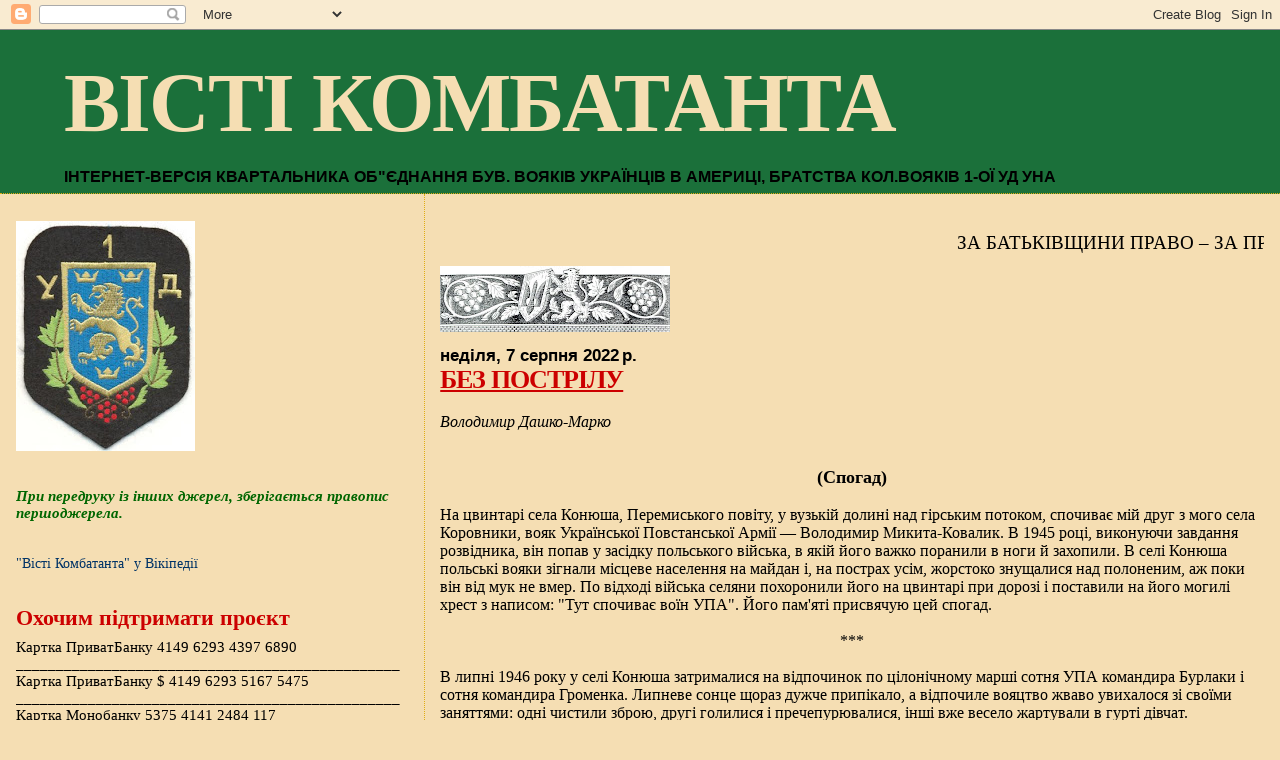

--- FILE ---
content_type: text/html; charset=UTF-8
request_url: https://komb-a-ingwar.blogspot.com/2022/08/
body_size: 23803
content:
<!DOCTYPE html>
<html dir='ltr'>
<head>
<link href='https://www.blogger.com/static/v1/widgets/55013136-widget_css_bundle.css' rel='stylesheet' type='text/css'/>
<meta content='text/html; charset=UTF-8' http-equiv='Content-Type'/>
<meta content='blogger' name='generator'/>
<link href='https://komb-a-ingwar.blogspot.com/favicon.ico' rel='icon' type='image/x-icon'/>
<link href='http://komb-a-ingwar.blogspot.com/2022/08/' rel='canonical'/>
<link rel="alternate" type="application/atom+xml" title="ВІСТІ КОМБАТАНТА - Atom" href="https://komb-a-ingwar.blogspot.com/feeds/posts/default" />
<link rel="alternate" type="application/rss+xml" title="ВІСТІ КОМБАТАНТА - RSS" href="https://komb-a-ingwar.blogspot.com/feeds/posts/default?alt=rss" />
<link rel="service.post" type="application/atom+xml" title="ВІСТІ КОМБАТАНТА - Atom" href="https://www.blogger.com/feeds/3293249184304810239/posts/default" />
<!--Can't find substitution for tag [blog.ieCssRetrofitLinks]-->
<meta content='http://komb-a-ingwar.blogspot.com/2022/08/' property='og:url'/>
<meta content='ВІСТІ КОМБАТАНТА' property='og:title'/>
<meta content='ІНТЕРНЕТ-ВЕРСІЯ КВАРТАЛЬНИКА ОБ&quot;ЄДНАННЯ  БУВ. ВОЯКІВ УКРАЇНЦІВ В АМЕРИЦІ, БРАТСТВА КОЛ.ВОЯКІВ 1-ОЇ УД УНА' property='og:description'/>
<title>ВІСТІ КОМБАТАНТА: серпня 2022</title>
<style id='page-skin-1' type='text/css'><!--
/*
* Blogger Template Style
*
* Sand Dollar
* by Jason Sutter
* Updated by Blogger Team
*/
body {
margin:0px;
padding:0px;
background:#F5DEB3;
color:#000000;
font-size: small;
}
#outer-wrapper {
font:normal normal 121% Georgia, Times, serif;
}
a {
color:#002E3F;
}
a:hover {
color:#cc0000;
}
a img {
border-width: 0;
}
#content-wrapper {
padding-top: 0;
padding-right: 1em;
padding-bottom: 0;
padding-left: 1em;
}
@media all  {
div#main {
float:right;
width:66%;
padding-top:30px;
padding-right:0;
padding-bottom:10px;
padding-left:1em;
border-left:dotted 1px #e0ad12;
word-wrap: break-word; /* fix for long text breaking sidebar float in IE */
overflow: hidden;     /* fix for long non-text content breaking IE sidebar float */
}
div#sidebar {
margin-top:20px;
margin-right:0px;
margin-bottom:0px;
margin-left:0;
padding:0px;
text-align:left;
float: left;
width: 31%;
word-wrap: break-word; /* fix for long text breaking sidebar float in IE */
overflow: hidden;     /* fix for long non-text content breaking IE sidebar float */
}
}
@media handheld  {
div#main {
float:none;
width:90%;
}
div#sidebar {
padding-top:30px;
padding-right:7%;
padding-bottom:10px;
padding-left:3%;
}
}
#header {
padding-top:0px;
padding-right:0px;
padding-bottom:0px;
padding-left:0px;
margin-top:0px;
margin-right:0px;
margin-bottom:0px;
margin-left:0px;
border-bottom:dotted 1px #e0ad12;
background:#1B703A;
}
h1 a:link  {
text-decoration:none;
color:#F5DEB3
}
h1 a:visited  {
text-decoration:none;
color:#F5DEB3
}
h1,h2,h3 {
margin: 0;
}
h1 {
padding-top:25px;
padding-right:0px;
padding-bottom:10px;
padding-left:5%;
color:#F5DEB3;
background:#1B703A;
font:normal bold 531% Times, serif;
letter-spacing:-2px;
}
h3.post-title {
color:#cc0000;
font:normal bold 167% Georgia, Times, serif;
letter-spacing:-1px;
}
h3.post-title a,
h3.post-title a:visited {
color: #cc0000;
}
h2.date-header  {
margin-top:10px;
margin-right:0px;
margin-bottom:0px;
margin-left:0px;
color:#000000;
font: normal bold 105% 'Trebuchet MS',Trebuchet,Verdana,Sans-serif;
}
h4 {
color:#aa0033;
}
#sidebar h2 {
color:#cc0000;
margin:0px;
padding:0px;
font:normal bold 150% Georgia, Times, serif;
}
#sidebar .widget {
margin-top:0px;
margin-right:0px;
margin-bottom:33px;
margin-left:0px;
padding-top:0px;
padding-right:0px;
padding-bottom:0px;
padding-left:0px;
font-size:95%;
}
#sidebar ul {
list-style-type:none;
padding-left: 0;
margin-top: 0;
}
#sidebar li {
margin-top:0px;
margin-right:0px;
margin-bottom:0px;
margin-left:0px;
padding-top:0px;
padding-right:0px;
padding-bottom:0px;
padding-left:0px;
list-style-type:none;
font-size:95%;
}
.description {
padding:0px;
margin-top:7px;
margin-right:12%;
margin-bottom:7px;
margin-left:5%;
color:#000000;
background:transparent;
font:bold 100% Verdana,Sans-Serif;
}
.post {
margin-top:0px;
margin-right:0px;
margin-bottom:30px;
margin-left:0px;
}
.post strong {
color:#000000;
font-weight:bold;
}
pre,code {
color:#003366;
}
strike {
color:#003366;
}
.post-footer  {
padding:0px;
margin:0px;
color:#444444;
font-size:80%;
}
.post-footer a {
border:none;
color:#003366;
text-decoration:none;
}
.post-footer a:hover {
text-decoration:underline;
}
#comments {
padding:0px;
font-size:110%;
font-weight:bold;
}
.comment-author {
margin-top: 10px;
}
.comment-body {
font-size:100%;
font-weight:normal;
color:black;
}
.comment-footer {
padding-bottom:20px;
color:#444444;
font-size:80%;
font-weight:normal;
display:inline;
margin-right:10px
}
.deleted-comment  {
font-style:italic;
color:gray;
}
.comment-link  {
margin-left:.6em;
}
.profile-textblock {
clear: both;
margin-left: 0;
}
.profile-img {
float: left;
margin-top: 0;
margin-right: 5px;
margin-bottom: 5px;
margin-left: 0;
border: 2px solid #1B703A;
}
#sidebar a:link  {
color:#003366;
text-decoration:none;
}
#sidebar a:active  {
color:#ff0000;
text-decoration:none;
}
#sidebar a:visited  {
color:sidebarlinkcolor;
text-decoration:none;
}
#sidebar a:hover {
color:#cc0000;
text-decoration:none;
}
.feed-links {
clear: both;
line-height: 2.5em;
}
#blog-pager-newer-link {
float: left;
}
#blog-pager-older-link {
float: right;
}
#blog-pager {
text-align: center;
}
.clear {
clear: both;
}
.widget-content {
margin-top: 0.5em;
}
/** Tweaks for layout editor preview */
body#layout #outer-wrapper {
margin-top: 0;
}
body#layout #main,
body#layout #sidebar {
margin-top: 10px;
padding-top: 0;
}

--></style>
<link href='https://www.blogger.com/dyn-css/authorization.css?targetBlogID=3293249184304810239&amp;zx=3ba6fb9c-132a-4bf1-838b-ec054600631d' media='none' onload='if(media!=&#39;all&#39;)media=&#39;all&#39;' rel='stylesheet'/><noscript><link href='https://www.blogger.com/dyn-css/authorization.css?targetBlogID=3293249184304810239&amp;zx=3ba6fb9c-132a-4bf1-838b-ec054600631d' rel='stylesheet'/></noscript>
<meta name='google-adsense-platform-account' content='ca-host-pub-1556223355139109'/>
<meta name='google-adsense-platform-domain' content='blogspot.com'/>

</head>
<body>
<div class='navbar section' id='navbar'><div class='widget Navbar' data-version='1' id='Navbar1'><script type="text/javascript">
    function setAttributeOnload(object, attribute, val) {
      if(window.addEventListener) {
        window.addEventListener('load',
          function(){ object[attribute] = val; }, false);
      } else {
        window.attachEvent('onload', function(){ object[attribute] = val; });
      }
    }
  </script>
<div id="navbar-iframe-container"></div>
<script type="text/javascript" src="https://apis.google.com/js/platform.js"></script>
<script type="text/javascript">
      gapi.load("gapi.iframes:gapi.iframes.style.bubble", function() {
        if (gapi.iframes && gapi.iframes.getContext) {
          gapi.iframes.getContext().openChild({
              url: 'https://www.blogger.com/navbar/3293249184304810239?origin\x3dhttps://komb-a-ingwar.blogspot.com',
              where: document.getElementById("navbar-iframe-container"),
              id: "navbar-iframe"
          });
        }
      });
    </script><script type="text/javascript">
(function() {
var script = document.createElement('script');
script.type = 'text/javascript';
script.src = '//pagead2.googlesyndication.com/pagead/js/google_top_exp.js';
var head = document.getElementsByTagName('head')[0];
if (head) {
head.appendChild(script);
}})();
</script>
</div></div>
<div id='outer-wrapper'><div id='wrap2'>
<!-- skip links for text browsers -->
<span id='skiplinks' style='display:none;'>
<a href='#main'>skip to main </a> |
      <a href='#sidebar'>skip to sidebar</a>
</span>
<div id='header-wrapper'>
<div class='header section' id='header'><div class='widget Header' data-version='1' id='Header1'>
<div id='header-inner'>
<div class='titlewrapper'>
<h1 class='title'>
<a href='https://komb-a-ingwar.blogspot.com/'>
ВІСТІ КОМБАТАНТА
</a>
</h1>
</div>
<div class='descriptionwrapper'>
<p class='description'><span>ІНТЕРНЕТ-ВЕРСІЯ КВАРТАЛЬНИКА ОБ"ЄДНАННЯ  БУВ. ВОЯКІВ УКРАЇНЦІВ В АМЕРИЦІ, БРАТСТВА КОЛ.ВОЯКІВ 1-ОЇ УД УНА</span></p>
</div>
</div>
</div></div>
</div>
<div id='content-wrapper'>
<div id='crosscol-wrapper' style='text-align:center'>
<div class='crosscol no-items section' id='crosscol'></div>
</div>
<div id='main-wrapper'>
<div class='main section' id='main'><div class='widget HTML' data-version='1' id='HTML12'>
<div class='widget-content'>
<marquee><big> ЗА БАТЬКІВЩИНИ ПРАВО &#8211; ЗА ПРАДІДІВ ЗАКОН !</big></marquee>
</div>
<div class='clear'></div>
</div><div class='widget Image' data-version='1' id='Image7'>
<div class='widget-content'>
<img alt='' height='66' id='Image7_img' src='https://blogger.googleusercontent.com/img/b/R29vZ2xl/AVvXsEhaQqAX2toMfCue7VsFuuOdmPrZ6zZ3WaKXVFMPmo0UgF5b9aFyL5Vv4MGyPase4yeNe8Aoko02opTSmHyVM5R-ATKyfpl9yiqCh1e0jHT7f4wfJNXNer3LByMfDNfKYLDylUfukD4nIhBb/s230/img620.jpg' width='230'/>
<br/>
</div>
<div class='clear'></div>
</div><div class='widget Blog' data-version='1' id='Blog1'>
<div class='blog-posts hfeed'>

          <div class="date-outer">
        
<h2 class='date-header'><span>неділя, 7 серпня 2022&#8239;р.</span></h2>

          <div class="date-posts">
        
<div class='post-outer'>
<div class='post hentry uncustomized-post-template' itemprop='blogPost' itemscope='itemscope' itemtype='http://schema.org/BlogPosting'>
<meta content='3293249184304810239' itemprop='blogId'/>
<meta content='3964432128302610633' itemprop='postId'/>
<a name='3964432128302610633'></a>
<h3 class='post-title entry-title' itemprop='name'>
<a href='https://komb-a-ingwar.blogspot.com/2022/08/blog-post.html'>БЕЗ ПОСТРІЛУ</a>
</h3>
<div class='post-header'>
<div class='post-header-line-1'></div>
</div>
<div class='post-body entry-content' id='post-body-3964432128302610633' itemprop='description articleBody'>
<div>&nbsp;</div><div><i>Володимир Дашко-Марко</i></div><div><br /></div><div><br /></div><h3 style="text-align: center;">(Спогад)</h3><div><br /></div><div>На цвинтарі села Конюша, Перемиського повіту, у вузькій долині над гірським потоком, спочиває мій друг з мого села Коровники, вояк Української Повстанської Армії &#8212; Володимир Микита-Ковалик. В 1945 році, виконуючи завдання розвідника, він попав у засідку польського війська, в якій його важко поранили в ноги й захопили. В селі Конюша польські вояки зігнали місцеве населення на майдан і, на пострах усім, жорстоко знущалися над полоненим, аж поки він від мук не вмер. По відході війська селяни похоронили його на цвинтарі при дорозі і поставили на його могилі хрест з написом: "Тут спочиває воїн УПА". Його пам'яті присвячую цей спогад.</div><div><br /></div><div style="text-align: center;">***</div><div style="text-align: center;"><br /></div><div>В липні 1946 року у селі Конюша затрималися на відпочинок по цілонічному марші сотня УПА командира Бурлаки і сотня командира Громенка. Липневе сонце щораз дужче припікало, а відпочиле вояцтво жваво увихалося зі своїми заняттями: одні чистили зброю, другі голилися і пречепурювалися, інші вже весело жартували в гурті дівчат.</div><div><br /></div><div>До мене приступив зв'язковий к-ра Бурлаки &#8212; Панас і передав мені наказ негайно зголоситися до сотенного почту. Такий самий наказ отримав чотовий Остап. Ми разом пішли на квартиру командира. В кімнаті були ще й інші командири і провідники. Бурлака попросив до стола, на якому була розложена військова карта, щоб пояснити нам завдання, яке ми мали виконати.</div><div><br /></div><div>Яких три кілометри за Конюшею, недалеко сусіднього села Кописна, на громадську сіножать прибув відділ польського війська, в силі 30 вояків, з двома возами, і, не питаючись нікого про дозвіл, почав косити траву на пашу для своїх коней. Ми з чотовим Остапом дістали завдання незамітно наскочити на непроханих косарів, роззброїти їх і привести всіх до Конюші, але зробити це тихо, без жодного пострілу, щоб не заалярмувати більшу силу польського війська, яке квартирувало в селі Кописно.</div><div><br /></div><div><div>Ми вийшли з хати. На дворі Остап здивовано здвигнув раменами: "Чи не здурів часом Бурлака? Приведи йому 30 поляків без одного пострілу!" Я тільки посміхнувся: "Наказ є наказом. Постараємося виконати". Своєму зв'язковому "Хитрому" я дав наказ негайно повідомити ройових, де і в якому часі їхні рої мають бути готові до вимаршу.</div><div><br /></div><div>Моя чота складалася з 4 роїв по 12 вояків кожний. Ройовими були: Кучерявий, Сова, Зуб і Галайда. Озброєння &#8212; 5 кулеметів, кріси й автомати. Поки "Хитрий" передавав наказ ройовим, ми удвох з Остапом вийшли на горбок край лісу за селом, щоб через далековид обслідити терен. Обабіч дороги розвернулись різнобарвні поля, а ліворуч далеко під лісом метушилися польські вояки-косарі, посуваючись звільна ближче до дороги. Ми завважили, що їхні кріси були уставлені в піраміди, а три кулемети були звернені в бік лісу. Кулеметники лежали без сорочок на траві, опалюючись на сонці, &#8212; це була охорона косарів. Між косарями один, видно старшина, з далековидом у руках, зорив по терені.</div><div><br /></div><div>Закінчивши наше обстеження, ми обговорили ситуацію і вирішили: Остап зі своєю чотою піде лісом, наблизиться до кулеметних застав і ждатиме на мій знак. Я зі своєю чотою підійду непомітно чистим тереном до дороги навпроти косарів, щоб залягти у придорожному рові. Коли косарі наближаться ще більше до дороги, моя чота вигукне "Руки догори!" і скочить на косарів, а Остапова чота кинеться на кулеметні застави і роззброїть їх.</div><div><br /></div><div>З тим пляном ми вернулися до своїх чот. Пояснили наш плян ройовим, а вони своїм воякам. Кожний з нас замаскував різним зіллям і галузками себе і свій виряд, а головно зброю, щоб не блестіла на сонці. Вирушаємо.</div><div><br /></div><div>Наш підхід забрав нам цілу годину. Ми використовуємо кожне природне прикриття; похилені, стрибками перебігаємо відкритий терен, деінде повземо, мов змії. Нарешті ми залягли і обсервуємо ворога. Прислуховуємося до голосних розмов і жартів противника, &#8212; це знак, що вони нас не завважили. Косарі повільним кроком, в ритмі помахів кіс, наближаються до нас, до дороги, а віддалюючись все більше і більше від своїх крісів і кулеметів. Я лежу біля ройового Кучерявого і раз-у-раз кидаю оком на своїх вояків. Всі лежать у траві, пильно глядять вперед, напружені до скоку.</div><div><br /></div><div>Ось косарі вже 30 метрів від нас. Даю знак рукою. Ми вискакуємо з рова з грімким криком "Руки догори!"</div><div><br /></div><div>Поляки станули, як вкопані, &#8212; зовсім збентежені. На наш крик вони кинули коси і підняли руки вгору. Я глянув на ворожі кулемети. На наш крик кулеметники звернулися лицем до нас. В тому моменті з лісу вискочив Остап зі своєю чотою з криком "Слава!" Цілий ворожий відділ піддався без жодного пострілу.</div><div><br /></div><div>Щойно тепер я завважив, що на кілька кроків передо мною стоїть з піднесеними вгору руками польський поручник, без зброї, зате підперезаний новісіньким жовтим" поясом. Нагло мене плонило бажання мати цей пояс і я крикнув: "Стягай куплю!" Офіцер, пильно дивлячися мені у вічі, почав помалу розщіпати пояс, промовляючи обережно: "Відзе, же пан єст офіцерем, я теж офіцер. А пан хиба вє, же офіцера нє можна провадзіць до плєну без куплі". Я подумав: "Ну, не знати, що ти на моєму місці зробив би", а вголос сказав: "Поміняємося куплями. Я дам тобі свою, а ти мені свою". Поляк хвилину завагався, врешті з кривою усмішкою віддав мені свій новенький хромовий пояс, а від мене взяв мій старий.</div><div><br /></div><div>Тим часом наші ройові впорядкували колону до відмаршу. На переді йшов рій Кучерявого, за ним їхали два вози, на які покладено всю здобуту зброю і амуніцію; за ними три мої рої, далі всі полонені, а на кінці ціла чота Остапа.</div><div><br /></div><div>Нам назустріч з Конюші вийшов Бурлака, а за ним решта вояцтва і селяни. Я дав колоні наказ зупинитись, підійшов до командира і зголосив: "Друже командире, наказ виконано!" Командир подякував і наказав польовій жандармерії перебрати відділ полонених, а нам звелів іти на відпочинок.</div><div><br /></div><div>День добігав до кінця. Коли я вийшов з хати, в селі було гамірно. Стрільці гуторили, кухарі весело перегукувалися, варячи вечерю, один гурт притишеним голосом співав пісню:&nbsp;</div><div><br /></div><div style="text-align: center;">"Вже вечір вечоріє, повстанське серце б'є.&nbsp;</div><div style="text-align: center;">До ленти набої успішно подає..."</div><div style="text-align: center;"><br /></div><div>Бачу, біля квартири сотенного почту переслуховують полонених. Я пустився йти туди, але навпроти мене надійшов усміхнений Бурлака.</div></div><div><br /></div><div><div>&#8212; Марку, &#8212; каже він, &#8212; вибери з чоти вояків із знищеними одностроями і відішли їх до почту, бо ми будемо переодягати полонених до звільнення. Але той твій поручник вимагає звороту свого нового пояса і йому обіцяно його повернути. Я їм сказав, що тебе нема в селі, ти відійшов у другий район. Зрозумів?</div><div><br /></div><div>Я тільки засміявся. Швидко вистроїв своїх стрільців з подертими уніформами і відіслав їх до почту. До вже переодягнених полонених підійшов наш політвиховник Євген і "втяв їм балак", чому і за що ми воюємо, і проти кого повинні поляки обернути свою зброю, замість виступати проти нас. Полонені слухали його мови зразу насторожено, потім зачудовано, а коли почули, що всіх їх звільнюємо, зраділи &#8212; деякі навіть заплакали. Один з полонених, як видно &#8212; з тих "цваних", виступив з ряду і подякував за те, що їм дарували життя, а тоді, звернувшись з батярською усмішкою до свого старшини, показав на свої "вифасовані" подерті ззаду штани і зарапортував: "Панє поручніку! На Конюшев яко-тако, а з Конюше з голов с...!".</div><div><br /></div><div>Всі полонені розсміялися і швидко рушили на Кописну, до своєї частини, але без зброї і без паші для своїх коней.</div><div><br /></div><div>Кілька днів пізніше здобуті від поляків кулемети вже строчили черги за чергами по наступаючих ворожих лавах...</div></div><div><br /></div><div><br /></div><div><br /></div><div><br /></div><script src="//odnaknopka.ru/ok3.js" type="text/javascript"></script>
<div style='clear: both;'></div>
</div>
<div class='post-footer'>
<div class='post-footer-line post-footer-line-1'>
<span class='post-author vcard'>
Опубліковано
<span class='fn' itemprop='author' itemscope='itemscope' itemtype='http://schema.org/Person'>
<meta content='https://www.blogger.com/profile/07728995901343203909' itemprop='url'/>
<a class='g-profile' href='https://www.blogger.com/profile/07728995901343203909' rel='author' title='author profile'>
<span itemprop='name'>a-ingwar</span>
</a>
</span>
</span>
<span class='post-timestamp'>
о
<meta content='http://komb-a-ingwar.blogspot.com/2022/08/blog-post.html' itemprop='url'/>
<a class='timestamp-link' href='https://komb-a-ingwar.blogspot.com/2022/08/blog-post.html' rel='bookmark' title='permanent link'><abbr class='published' itemprop='datePublished' title='2022-08-07T13:48:00+03:00'>13:48</abbr></a>
</span>
<span class='post-comment-link'>
<a class='comment-link' href='https://www.blogger.com/comment/fullpage/post/3293249184304810239/3964432128302610633' onclick=''>
Немає коментарів:
  </a>
</span>
<span class='post-icons'>
<span class='item-action'>
<a href='https://www.blogger.com/email-post/3293249184304810239/3964432128302610633' title='Надіслати допис електронною поштою'>
<img alt='' class='icon-action' height='13' src='https://resources.blogblog.com/img/icon18_email.gif' width='18'/>
</a>
</span>
<span class='item-control blog-admin pid-652844625'>
<a href='https://www.blogger.com/post-edit.g?blogID=3293249184304810239&postID=3964432128302610633&from=pencil' title='Редагувати допис'>
<img alt='' class='icon-action' height='18' src='https://resources.blogblog.com/img/icon18_edit_allbkg.gif' width='18'/>
</a>
</span>
</span>
<div class='post-share-buttons goog-inline-block'>
</div>
</div>
<div class='post-footer-line post-footer-line-2'>
<span class='post-labels'>
Мітки:
<a href='https://komb-a-ingwar.blogspot.com/search/label/1980%20%E2%84%96%205-6' rel='tag'>1980 &#8470; 5-6</a>
</span>
</div>
<div class='post-footer-line post-footer-line-3'>
<span class='post-location'>
</span>
</div>
</div>
</div>
</div>

        </div></div>
      
</div>
<div class='blog-pager' id='blog-pager'>
<span id='blog-pager-newer-link'>
<a class='blog-pager-newer-link' href='https://komb-a-ingwar.blogspot.com/search?updated-max=2022-10-30T14:19:00%2B02:00&amp;max-results=3&amp;reverse-paginate=true' id='Blog1_blog-pager-newer-link' title='Новіші публікації'>Новіші публікації</a>
</span>
<span id='blog-pager-older-link'>
<a class='blog-pager-older-link' href='https://komb-a-ingwar.blogspot.com/search?updated-max=2022-08-07T13:48:00%2B03:00&amp;max-results=3' id='Blog1_blog-pager-older-link' title='Старіші публікації'>Старіші публікації</a>
</span>
<a class='home-link' href='https://komb-a-ingwar.blogspot.com/'>Головна сторінка</a>
</div>
<div class='clear'></div>
<div class='blog-feeds'>
<div class='feed-links'>
Підписатися на:
<a class='feed-link' href='https://komb-a-ingwar.blogspot.com/feeds/posts/default' target='_blank' type='application/atom+xml'>Коментарі (Atom)</a>
</div>
</div>
</div><div class='widget BlogSearch' data-version='1' id='BlogSearch1'>
<h2 class='title'>Шукати в цьому блозі</h2>
<div class='widget-content'>
<div id='BlogSearch1_form'>
<form action='https://komb-a-ingwar.blogspot.com/search' class='gsc-search-box' target='_top'>
<table cellpadding='0' cellspacing='0' class='gsc-search-box'>
<tbody>
<tr>
<td class='gsc-input'>
<input autocomplete='off' class='gsc-input' name='q' size='10' title='search' type='text' value=''/>
</td>
<td class='gsc-search-button'>
<input class='gsc-search-button' title='search' type='submit' value='Пошук'/>
</td>
</tr>
</tbody>
</table>
</form>
</div>
</div>
<div class='clear'></div>
</div><div class='widget HTML' data-version='1' id='HTML5'>
<div class='widget-content'>
<div align="center"><a href="http://www.amazingcounter.com"><img border="0" alt="home page tracking" src="https://lh3.googleusercontent.com/blogger_img_proxy/AEn0k_s0t2h-PrdHDgS_zwEBeA40Tn7BeDIB8O6Ke4KQj8EHe2Fnqn246fxHglZXEdkSVxeyqo6GybJcIUgOU53SyhVyAW5u_gQf2XrTIcs1Qs0cJF1UdyzVfhHrBV8RUOUheDY=s0-d"></a><br/><a href="http://www.discounterdeals.com/shopnbc-coupons.html">discount GPS system</a></div>
</div>
<div class='clear'></div>
</div><div class='widget PopularPosts' data-version='1' id='PopularPosts1'>
<h2>Популярні публікації</h2>
<div class='widget-content popular-posts'>
<ul>
<li>
<div class='item-content'>
<div class='item-thumbnail'>
<a href='https://komb-a-ingwar.blogspot.com/2011/03/blog-post_21.html' target='_blank'>
<img alt='' border='0' src='https://blogger.googleusercontent.com/img/b/R29vZ2xl/AVvXsEjWan8HNMCGa7QTB7_YNNwxlcMWJ18bClOeejNwsYAlMYWRMGOkzCdQS4u6LevibDdLbRCwxqyVq4FCD4IOYtEMAl9MgAKzAd5_Kz0O3JY2Y_yawKr3Nt-bXLDQ6M_QKub4c8mp5BreBf-X/w72-h72-p-k-no-nu/img747.jpg'/>
</a>
</div>
<div class='item-title'><a href='https://komb-a-ingwar.blogspot.com/2011/03/blog-post_21.html'>МОЄ ПОКОЛІННЯ</a></div>
<div class='item-snippet'>Спомини   Ярослав ГУНЬКА  Канада   Єднало моє покоління дві великі сили: віра в Бога і любов до України. Виростали ми на славній гордій Бере...</div>
</div>
<div style='clear: both;'></div>
</li>
<li>
<div class='item-content'>
<div class='item-title'><a href='https://komb-a-ingwar.blogspot.com/2009/01/1918.html'>Організація Українського Війська за часів Української Держави 1918 р.</a></div>
<div class='item-snippet'>Петро Самутин Генштабу ген.-хор. (Матеріали до історії Українського Війська) Дійсним творцем і організатором Українського Війська за часів г...</div>
</div>
<div style='clear: both;'></div>
</li>
<li>
<div class='item-content'>
<div class='item-thumbnail'>
<a href='https://komb-a-ingwar.blogspot.com/2008/12/blog-post_18.html' target='_blank'>
<img alt='' border='0' src='https://blogger.googleusercontent.com/img/b/R29vZ2xl/AVvXsEi0ZIzYrnN1m-RcK9SCX4nTPkpa3-LmNFBaSOXdoJDv3dFpd0RW3l0HHQH8L4GeQinu02YcfwIfkVyDSZZCtgSrHkCKbfJD05BwnTH81Kvl1u3YORuoP4UBUzA5nrTVtC5eSg9oqGIn6Yfz/w72-h72-p-k-no-nu/img629.jpg'/>
</a>
</div>
<div class='item-title'><a href='https://komb-a-ingwar.blogspot.com/2008/12/blog-post_18.html'>Мої добрі знайомі</a></div>
<div class='item-snippet'>Роман Купчинський Не пишу &#8222;приятелі&quot;, бо не знаю, чи вони, коли б жили, того собі бажали б. Не пишу саме &#8222;знайомі&quot;, бо знайомих, щ...</div>
</div>
<div style='clear: both;'></div>
</li>
<li>
<div class='item-content'>
<div class='item-thumbnail'>
<a href='https://komb-a-ingwar.blogspot.com/2015/03/blog-post.html' target='_blank'>
<img alt='' border='0' src='https://blogger.googleusercontent.com/img/b/R29vZ2xl/AVvXsEg1g1Uj5PX9ZkdCFFLB1ae9qDrTto4dYaPDmOEDTtgAwaFT_xfiHLBrC6Ox7vKqR2TJsvS0QGiE9z7YF-MaGsEX6seBxCw1L_O-lQYUF9OXiNgPp2CzI0fSCcpps8jqak4nOF5x_KjxCCej/w72-h72-p-k-no-nu/img174.jpg'/>
</a>
</div>
<div class='item-title'><a href='https://komb-a-ingwar.blogspot.com/2015/03/blog-post.html'>КОЛ. ЧЕТАР УСС ВІДЗНАЧЕНИЙ ОРДЕНОМ КАНАДИ</a></div>
<div class='item-snippet'>   &#160;&#160;&#160;&#160;&#160;&#160;&#160;&#160;&#160;&#160;&#160;&#160;&#160;&#160;&#160;&#160;&#160;&#160;&#160;&#160;&#160;&#160;&#160;&#160;&#160; Генерал-Губернатор Канади, за апробатою Королеви, суверена &quot;Ордену Канади&quot;, іменував д-ра Володимира ...</div>
</div>
<div style='clear: both;'></div>
</li>
<li>
<div class='item-content'>
<div class='item-thumbnail'>
<a href='https://komb-a-ingwar.blogspot.com/2011/11/blog-post.html' target='_blank'>
<img alt='' border='0' src='https://lh3.googleusercontent.com/blogger_img_proxy/AEn0k_vSkGPnJ2_a2tXE15ohiMUCZvY5mJW3zHG2FER5wr1qFveUo_1ZXGDOxDBrFPm1Hgq6Nf8-rVQEJzRMyPzVixG2YKuam2QmxTSNJZaALCU=w72-h72-p-k-no-nu'/>
</a>
</div>
<div class='item-title'><a href='https://komb-a-ingwar.blogspot.com/2011/11/blog-post.html'>СКАРБИ МОНТЕ СОРАТТЕ</a></div>
<div class='item-snippet'>З таємниць II світової війни   &#160; &#160; &#160; &#160; &#160; &#160; &#160; &#160;Поміж різними, менш-більш правдоподібними історіями в повоєнній Італії, одна вістка все таки в...</div>
</div>
<div style='clear: both;'></div>
</li>
<li>
<div class='item-content'>
<div class='item-thumbnail'>
<a href='https://komb-a-ingwar.blogspot.com/2015/03/blog-post_16.html' target='_blank'>
<img alt='' border='0' src='https://blogger.googleusercontent.com/img/b/R29vZ2xl/AVvXsEgwvlyGd0fZyrOGmiHhMMGpbTPVqzu5L79juXPWtZA1zAztNJjhUtb1rqBnrYr3CvS3OC_ewkjWiw5sAbV4AH-H8kjjgeVma6-q0nkrlsbzMtBVPCLFJQfXDj-H5M32NSGwLpsX6foFRlAn/w72-h72-p-k-no-nu/img194.jpg'/>
</a>
</div>
<div class='item-title'><a href='https://komb-a-ingwar.blogspot.com/2015/03/blog-post_16.html'>УКРАЇНСЬКА САНІТАРНО-ДОПОМОГОВА ПРАЦЯ НА МІЖНАРОДНОМУ ГРУНТІ</a></div>
<div class='item-snippet'> Д-р В. Трембіцький &#160;&#160;&#160;&#160;    &#160;&#160;&#160;&#160;&#160;&#160;&#160;&#160;&#160;&#160;&#160;&#160;&#160;&#160;&#160;&#160;&#160;&#160;&#160;&#160;&#160;&#160;&#160;&#160; Окреме місце в історії Товариства Українського Червоного Хреста становить його відношен...</div>
</div>
<div style='clear: both;'></div>
</li>
<li>
<div class='item-content'>
<div class='item-thumbnail'>
<a href='https://komb-a-ingwar.blogspot.com/2015/03/blog-post_25.html' target='_blank'>
<img alt='' border='0' src='https://blogger.googleusercontent.com/img/b/R29vZ2xl/AVvXsEja7EzeYMADXahOjG2xGQ7x5RxgcSoKQP395eiwmgbOsDvYZzuICXqSDzwCJ5BhkDf2W9Usgwb7vlAeXydJkx-yjGGW6jPhkgsUmj78jDhC2C0UnIua44dK4Ml6tIYc45Sds_bv8fQW6VhD/w72-h72-p-k-no-nu/image.jpg'/>
</a>
</div>
<div class='item-title'><a href='https://komb-a-ingwar.blogspot.com/2015/03/blog-post_25.html'>ДАНИЛО ШУМУК: "ЗА СХІДНІМ ОБРІЄМ"  </a></div>
<div class='item-snippet'> ОДНЕ ВИДАННЯ - ДВІ ОПІНІЇ   Мирослав Малецький&#160;&#160;  &#160; &#160;&#160;  &#160;&#160;&#160;&#160;&#160;&#160;&#160;&#160;&#160;&#160;&#160;&#160;&#160;&#160;&#160;&#160;&#160;&#160;&#160;&#160;&#160; З нетерпеливим очікуванням та посиленим заінтересуванням спри...</div>
</div>
<div style='clear: both;'></div>
</li>
<li>
<div class='item-content'>
<div class='item-thumbnail'>
<a href='https://komb-a-ingwar.blogspot.com/2011/10/blog-post_16.html' target='_blank'>
<img alt='' border='0' src='https://lh3.googleusercontent.com/blogger_img_proxy/AEn0k_vSkGPnJ2_a2tXE15ohiMUCZvY5mJW3zHG2FER5wr1qFveUo_1ZXGDOxDBrFPm1Hgq6Nf8-rVQEJzRMyPzVixG2YKuam2QmxTSNJZaALCU=w72-h72-p-k-no-nu'/>
</a>
</div>
<div class='item-title'><a href='https://komb-a-ingwar.blogspot.com/2011/10/blog-post_16.html'>ОСНОВИ САНІТАРНО-МЕДИЧНОЇ СЛУЖБИ В УНР</a></div>
<div class='item-snippet'>Вол. Трембіцький   &#160; &#160; &#160; &#160; &#160; &#160; &#160; &#160; &#160; &#160; &#160; &#160; &#160; &#160; &#160; &#160; &#160; &#160; &#160; &#160; &#160; &#160; &#160; &#160; &#160; (листопад 1917 &#8212; березень 1918)   &#160; &#160; &#160; &#160; &#160; &#160; &#160;  Ця стаття нашого дослі...</div>
</div>
<div style='clear: both;'></div>
</li>
<li>
<div class='item-content'>
<div class='item-title'><a href='https://komb-a-ingwar.blogspot.com/2009/03/blog-post_29.html'>Сіра Дивізія і література до неї</a></div>
<div class='item-snippet'>Інж. Павло Дубрівний                                                                                                                        ...</div>
</div>
<div style='clear: both;'></div>
</li>
<li>
<div class='item-content'>
<div class='item-title'><a href='https://komb-a-ingwar.blogspot.com/2008/11/blog-post_13.html'>Сірожупанники</a></div>
<div class='item-snippet'> Хор. інж. Павло Дубрівний    Перша Стрілецько-Козацька Дивізія*)   &#160;&#160;&#160;&#160;&#160;&#160;&#160;&#160;&#160;&#160;&#160;&#160;&#160;&#160;&#160;&#160;&#160;&#160;&#160;&#160;&#160;&#160;&#160;&#160; Воєнна завірюха 1914-го року захопила чималу по...</div>
</div>
<div style='clear: both;'></div>
</li>
</ul>
<div class='clear'></div>
</div>
</div><div class='widget HTML' data-version='1' id='HTML6'>
<div class='widget-content'>
<script type="text/javascript" src="//jk.revolvermaps.com/2/0.js?i=asjzp8jl3dy&amp;d=3&amp;p=0&amp;b=0&amp;w=293&amp;g=2&amp;f=arial&amp;fs=12&amp;r=0&amp;c0=362b05&amp;c1=375363&amp;c2=000000&amp;ic0=0&amp;ic1=0" async="async"></script>
</div>
<div class='clear'></div>
</div></div>
</div>
<div id='sidebar-wrapper'>
<div class='sidebar section' id='sidebar'><div class='widget Image' data-version='1' id='Image1'>
<div class='widget-content'>
<img alt='' height='230' id='Image1_img' src='https://blogger.googleusercontent.com/img/b/R29vZ2xl/AVvXsEhdvhsyqBeXcnS-Z9MzrkdgN1BZ1N_H_Z6WZC8G24HzW1EXUueIrvUUj-qgYulpzfZCAtUfEqHCTcscqI_ahIzDPOIMHBZstMXYeOfM11rFyz396q_yDRMo163VSvZ63AIA3rtWxkPr9uLo/s230/000assab.jpeg' width='179'/>
<br/>
</div>
<div class='clear'></div>
</div><div class='widget Text' data-version='1' id='Text1'>
<div class='widget-content'>
<span =""  style="color:#006600;"><i><b>При передруку із інших джерел, зберігається правопис першоджерела.</b></i></span>
</div>
<div class='clear'></div>
</div><div class='widget LinkList' data-version='1' id='LinkList1'>
<div class='widget-content'>
<ul>
<li><a href='http://uk.wikipedia.org/wiki/%D0%92%D1%96%D1%81%D1%82%D1%96_%D0%9A%D0%BE%D0%BC%D0%B1%D0%B0%D1%82%D0%B0%D0%BD%D1%82%D0%B0'>"Вісті Комбатанта" у Вікіпедії</a></li>
</ul>
<div class='clear'></div>
</div>
</div><div class='widget Text' data-version='1' id='Text2'>
<h2 class='title'>Охочим підтримати проєкт</h2>
<div class='widget-content'>
Картка ПриватБанку     4149 6293 4397 6890
________________________________________________

Картка ПриватБанку $  4149 6293 5167 5475
________________________________________________

Картка Монобанку         5375 4141 2484 117
________________________________________________

Картка КредоБанку        5355 1755 5405 3454
________________________________________________
</div>
<div class='clear'></div>
</div><div class='widget Label' data-version='1' id='Label1'>
<h2>АРХІВ ЖУРНАЛУ</h2>
<div class='widget-content cloud-label-widget-content'>
<span class='label-size label-size-2'>
<a dir='ltr' href='https://komb-a-ingwar.blogspot.com/search/label/%22%D0%A3%D0%9A%D0%A0%D0%90%D0%87%D0%9D%D0%A1%D0%AC%D0%9A%D0%90%20%D0%94%D0%98%D0%92%D0%86%D0%97%D0%86%D0%AF%20%22%D0%93%D0%90%D0%9B%D0%98%D0%A7%D0%98%D0%9D%D0%90%22.%20%D0%86%D1%81%D1%82%D0%BE%D1%80%D1%96%D1%8F%20%D1%83%20%D1%81%D0%B2%D1%96%D1%82%D0%BB%D0%B8%D0%BD%D0%B0%D1%85.'>&quot;УКРАЇНСЬКА ДИВІЗІЯ &quot;ГАЛИЧИНА&quot;. Історія у світлинах.</a>
<span class='label-count' dir='ltr'>(2)</span>
</span>
<span class='label-size label-size-3'>
<a dir='ltr' href='https://komb-a-ingwar.blogspot.com/search/label/1961%20%E2%84%96%201-2'>1961 &#8470; 1-2</a>
<span class='label-count' dir='ltr'>(8)</span>
</span>
<span class='label-size label-size-3'>
<a dir='ltr' href='https://komb-a-ingwar.blogspot.com/search/label/1961%20%E2%84%96%203'>1961 &#8470; 3</a>
<span class='label-count' dir='ltr'>(6)</span>
</span>
<span class='label-size label-size-3'>
<a dir='ltr' href='https://komb-a-ingwar.blogspot.com/search/label/1961%20%E2%84%96%204'>1961 &#8470; 4</a>
<span class='label-count' dir='ltr'>(7)</span>
</span>
<span class='label-size label-size-2'>
<a dir='ltr' href='https://komb-a-ingwar.blogspot.com/search/label/1962%20%20%E2%84%96%202'>1962  &#8470; 2</a>
<span class='label-count' dir='ltr'>(2)</span>
</span>
<span class='label-size label-size-2'>
<a dir='ltr' href='https://komb-a-ingwar.blogspot.com/search/label/1962%20%E2%84%96%201'>1962 &#8470; 1</a>
<span class='label-count' dir='ltr'>(5)</span>
</span>
<span class='label-size label-size-3'>
<a dir='ltr' href='https://komb-a-ingwar.blogspot.com/search/label/1962%20%E2%84%96%203-4'>1962 &#8470; 3-4</a>
<span class='label-count' dir='ltr'>(12)</span>
</span>
<span class='label-size label-size-2'>
<a dir='ltr' href='https://komb-a-ingwar.blogspot.com/search/label/1963%20%E2%84%96%201'>1963 &#8470; 1</a>
<span class='label-count' dir='ltr'>(4)</span>
</span>
<span class='label-size label-size-3'>
<a dir='ltr' href='https://komb-a-ingwar.blogspot.com/search/label/1963%20%E2%84%96%202'>1963 &#8470; 2</a>
<span class='label-count' dir='ltr'>(6)</span>
</span>
<span class='label-size label-size-3'>
<a dir='ltr' href='https://komb-a-ingwar.blogspot.com/search/label/1963%20%E2%84%96%203'>1963 &#8470; 3</a>
<span class='label-count' dir='ltr'>(6)</span>
</span>
<span class='label-size label-size-2'>
<a dir='ltr' href='https://komb-a-ingwar.blogspot.com/search/label/1963%20%E2%84%96%204'>1963 &#8470; 4</a>
<span class='label-count' dir='ltr'>(3)</span>
</span>
<span class='label-size label-size-2'>
<a dir='ltr' href='https://komb-a-ingwar.blogspot.com/search/label/1964%20%E2%84%96%201'>1964 &#8470; 1</a>
<span class='label-count' dir='ltr'>(4)</span>
</span>
<span class='label-size label-size-3'>
<a dir='ltr' href='https://komb-a-ingwar.blogspot.com/search/label/1964%20%E2%84%96%202'>1964 &#8470; 2</a>
<span class='label-count' dir='ltr'>(6)</span>
</span>
<span class='label-size label-size-3'>
<a dir='ltr' href='https://komb-a-ingwar.blogspot.com/search/label/1964%20%E2%84%96%203'>1964 &#8470; 3</a>
<span class='label-count' dir='ltr'>(6)</span>
</span>
<span class='label-size label-size-3'>
<a dir='ltr' href='https://komb-a-ingwar.blogspot.com/search/label/1964%20%E2%84%96%204'>1964 &#8470; 4</a>
<span class='label-count' dir='ltr'>(6)</span>
</span>
<span class='label-size label-size-3'>
<a dir='ltr' href='https://komb-a-ingwar.blogspot.com/search/label/1965%20%E2%84%96%201'>1965 &#8470; 1</a>
<span class='label-count' dir='ltr'>(7)</span>
</span>
<span class='label-size label-size-3'>
<a dir='ltr' href='https://komb-a-ingwar.blogspot.com/search/label/1965%20%E2%84%96%202'>1965 &#8470; 2</a>
<span class='label-count' dir='ltr'>(6)</span>
</span>
<span class='label-size label-size-3'>
<a dir='ltr' href='https://komb-a-ingwar.blogspot.com/search/label/1965%20%E2%84%96%203'>1965 &#8470; 3</a>
<span class='label-count' dir='ltr'>(8)</span>
</span>
<span class='label-size label-size-3'>
<a dir='ltr' href='https://komb-a-ingwar.blogspot.com/search/label/1965%20%E2%84%96%204'>1965 &#8470; 4</a>
<span class='label-count' dir='ltr'>(6)</span>
</span>
<span class='label-size label-size-3'>
<a dir='ltr' href='https://komb-a-ingwar.blogspot.com/search/label/1965%20%E2%84%96%205'>1965 &#8470; 5</a>
<span class='label-count' dir='ltr'>(7)</span>
</span>
<span class='label-size label-size-3'>
<a dir='ltr' href='https://komb-a-ingwar.blogspot.com/search/label/1966%20%E2%84%96%201'>1966 &#8470; 1</a>
<span class='label-count' dir='ltr'>(6)</span>
</span>
<span class='label-size label-size-3'>
<a dir='ltr' href='https://komb-a-ingwar.blogspot.com/search/label/1966%20%E2%84%96%202'>1966 &#8470; 2</a>
<span class='label-count' dir='ltr'>(7)</span>
</span>
<span class='label-size label-size-3'>
<a dir='ltr' href='https://komb-a-ingwar.blogspot.com/search/label/1966%20%E2%84%96%203'>1966 &#8470; 3</a>
<span class='label-count' dir='ltr'>(7)</span>
</span>
<span class='label-size label-size-2'>
<a dir='ltr' href='https://komb-a-ingwar.blogspot.com/search/label/1966%20%E2%84%96%204-5'>1966 &#8470; 4-5</a>
<span class='label-count' dir='ltr'>(5)</span>
</span>
<span class='label-size label-size-3'>
<a dir='ltr' href='https://komb-a-ingwar.blogspot.com/search/label/1967%20%E2%84%96%201'>1967 &#8470; 1</a>
<span class='label-count' dir='ltr'>(7)</span>
</span>
<span class='label-size label-size-2'>
<a dir='ltr' href='https://komb-a-ingwar.blogspot.com/search/label/1967%20%E2%84%96%202'>1967 &#8470; 2</a>
<span class='label-count' dir='ltr'>(4)</span>
</span>
<span class='label-size label-size-2'>
<a dir='ltr' href='https://komb-a-ingwar.blogspot.com/search/label/1967%20%E2%84%96%203'>1967 &#8470; 3</a>
<span class='label-count' dir='ltr'>(3)</span>
</span>
<span class='label-size label-size-3'>
<a dir='ltr' href='https://komb-a-ingwar.blogspot.com/search/label/1967%20%E2%84%96%204'>1967 &#8470; 4</a>
<span class='label-count' dir='ltr'>(7)</span>
</span>
<span class='label-size label-size-3'>
<a dir='ltr' href='https://komb-a-ingwar.blogspot.com/search/label/1967%20%E2%84%96%205-6'>1967 &#8470; 5-6</a>
<span class='label-count' dir='ltr'>(11)</span>
</span>
<span class='label-size label-size-3'>
<a dir='ltr' href='https://komb-a-ingwar.blogspot.com/search/label/1968%20%E2%84%96%201'>1968 &#8470; 1</a>
<span class='label-count' dir='ltr'>(6)</span>
</span>
<span class='label-size label-size-3'>
<a dir='ltr' href='https://komb-a-ingwar.blogspot.com/search/label/1968%20%E2%84%96%202'>1968 &#8470; 2</a>
<span class='label-count' dir='ltr'>(6)</span>
</span>
<span class='label-size label-size-3'>
<a dir='ltr' href='https://komb-a-ingwar.blogspot.com/search/label/1968%20%E2%84%96%203'>1968 &#8470; 3</a>
<span class='label-count' dir='ltr'>(8)</span>
</span>
<span class='label-size label-size-3'>
<a dir='ltr' href='https://komb-a-ingwar.blogspot.com/search/label/1968%20%E2%84%96%204'>1968 &#8470; 4</a>
<span class='label-count' dir='ltr'>(7)</span>
</span>
<span class='label-size label-size-3'>
<a dir='ltr' href='https://komb-a-ingwar.blogspot.com/search/label/1968%20%E2%84%96%205-6'>1968 &#8470; 5-6</a>
<span class='label-count' dir='ltr'>(18)</span>
</span>
<span class='label-size label-size-3'>
<a dir='ltr' href='https://komb-a-ingwar.blogspot.com/search/label/1969%20%E2%84%96%201'>1969 &#8470; 1</a>
<span class='label-count' dir='ltr'>(12)</span>
</span>
<span class='label-size label-size-3'>
<a dir='ltr' href='https://komb-a-ingwar.blogspot.com/search/label/1969%20%E2%84%96%202'>1969 &#8470; 2</a>
<span class='label-count' dir='ltr'>(11)</span>
</span>
<span class='label-size label-size-3'>
<a dir='ltr' href='https://komb-a-ingwar.blogspot.com/search/label/1969%20%E2%84%96%205'>1969 &#8470; 5</a>
<span class='label-count' dir='ltr'>(7)</span>
</span>
<span class='label-size label-size-3'>
<a dir='ltr' href='https://komb-a-ingwar.blogspot.com/search/label/1969%20%E2%84%96%206'>1969 &#8470; 6</a>
<span class='label-count' dir='ltr'>(11)</span>
</span>
<span class='label-size label-size-3'>
<a dir='ltr' href='https://komb-a-ingwar.blogspot.com/search/label/1969%20%E2%84%963-4'>1969 &#8470;3-4</a>
<span class='label-count' dir='ltr'>(13)</span>
</span>
<span class='label-size label-size-3'>
<a dir='ltr' href='https://komb-a-ingwar.blogspot.com/search/label/1970%20%E2%84%96%201'>1970 &#8470; 1</a>
<span class='label-count' dir='ltr'>(10)</span>
</span>
<span class='label-size label-size-3'>
<a dir='ltr' href='https://komb-a-ingwar.blogspot.com/search/label/1970%20%E2%84%96%202'>1970 &#8470; 2</a>
<span class='label-count' dir='ltr'>(7)</span>
</span>
<span class='label-size label-size-3'>
<a dir='ltr' href='https://komb-a-ingwar.blogspot.com/search/label/1970%20%E2%84%96%203-4'>1970 &#8470; 3-4</a>
<span class='label-count' dir='ltr'>(11)</span>
</span>
<span class='label-size label-size-3'>
<a dir='ltr' href='https://komb-a-ingwar.blogspot.com/search/label/1970%20%E2%84%96%205'>1970 &#8470; 5</a>
<span class='label-count' dir='ltr'>(6)</span>
</span>
<span class='label-size label-size-3'>
<a dir='ltr' href='https://komb-a-ingwar.blogspot.com/search/label/1970%20%E2%84%96%206'>1970 &#8470; 6</a>
<span class='label-count' dir='ltr'>(6)</span>
</span>
<span class='label-size label-size-3'>
<a dir='ltr' href='https://komb-a-ingwar.blogspot.com/search/label/1971%20%E2%84%96%201'>1971 &#8470; 1</a>
<span class='label-count' dir='ltr'>(6)</span>
</span>
<span class='label-size label-size-3'>
<a dir='ltr' href='https://komb-a-ingwar.blogspot.com/search/label/1971%20%E2%84%96%202'>1971 &#8470; 2</a>
<span class='label-count' dir='ltr'>(12)</span>
</span>
<span class='label-size label-size-3'>
<a dir='ltr' href='https://komb-a-ingwar.blogspot.com/search/label/1971%20%E2%84%96%203-4'>1971 &#8470; 3-4</a>
<span class='label-count' dir='ltr'>(17)</span>
</span>
<span class='label-size label-size-3'>
<a dir='ltr' href='https://komb-a-ingwar.blogspot.com/search/label/1971%20%E2%84%96%205'>1971 &#8470; 5</a>
<span class='label-count' dir='ltr'>(18)</span>
</span>
<span class='label-size label-size-3'>
<a dir='ltr' href='https://komb-a-ingwar.blogspot.com/search/label/1971%20%E2%84%96%206'>1971 &#8470; 6</a>
<span class='label-count' dir='ltr'>(15)</span>
</span>
<span class='label-size label-size-3'>
<a dir='ltr' href='https://komb-a-ingwar.blogspot.com/search/label/1972%20%E2%84%96%201'>1972 &#8470; 1</a>
<span class='label-count' dir='ltr'>(14)</span>
</span>
<span class='label-size label-size-3'>
<a dir='ltr' href='https://komb-a-ingwar.blogspot.com/search/label/1972%20%E2%84%96%202'>1972 &#8470; 2</a>
<span class='label-count' dir='ltr'>(11)</span>
</span>
<span class='label-size label-size-3'>
<a dir='ltr' href='https://komb-a-ingwar.blogspot.com/search/label/1972%20%E2%84%96%203'>1972 &#8470; 3</a>
<span class='label-count' dir='ltr'>(10)</span>
</span>
<span class='label-size label-size-3'>
<a dir='ltr' href='https://komb-a-ingwar.blogspot.com/search/label/1972%20%E2%84%96%204'>1972 &#8470; 4</a>
<span class='label-count' dir='ltr'>(15)</span>
</span>
<span class='label-size label-size-3'>
<a dir='ltr' href='https://komb-a-ingwar.blogspot.com/search/label/1972%20%E2%84%96%205-6'>1972 &#8470; 5-6</a>
<span class='label-count' dir='ltr'>(13)</span>
</span>
<span class='label-size label-size-3'>
<a dir='ltr' href='https://komb-a-ingwar.blogspot.com/search/label/1973%20%E2%84%96%201'>1973 &#8470; 1</a>
<span class='label-count' dir='ltr'>(7)</span>
</span>
<span class='label-size label-size-3'>
<a dir='ltr' href='https://komb-a-ingwar.blogspot.com/search/label/1973%20%E2%84%96%202'>1973 &#8470; 2</a>
<span class='label-count' dir='ltr'>(7)</span>
</span>
<span class='label-size label-size-3'>
<a dir='ltr' href='https://komb-a-ingwar.blogspot.com/search/label/1973%20%E2%84%96%203'>1973 &#8470; 3</a>
<span class='label-count' dir='ltr'>(16)</span>
</span>
<span class='label-size label-size-3'>
<a dir='ltr' href='https://komb-a-ingwar.blogspot.com/search/label/1973%20%E2%84%96%204'>1973 &#8470; 4</a>
<span class='label-count' dir='ltr'>(12)</span>
</span>
<span class='label-size label-size-3'>
<a dir='ltr' href='https://komb-a-ingwar.blogspot.com/search/label/1973%20%E2%84%96%205-6'>1973 &#8470; 5-6</a>
<span class='label-count' dir='ltr'>(7)</span>
</span>
<span class='label-size label-size-3'>
<a dir='ltr' href='https://komb-a-ingwar.blogspot.com/search/label/1974%20%E2%84%96%201'>1974 &#8470; 1</a>
<span class='label-count' dir='ltr'>(9)</span>
</span>
<span class='label-size label-size-3'>
<a dir='ltr' href='https://komb-a-ingwar.blogspot.com/search/label/1974%20%E2%84%96%202'>1974 &#8470; 2</a>
<span class='label-count' dir='ltr'>(11)</span>
</span>
<span class='label-size label-size-3'>
<a dir='ltr' href='https://komb-a-ingwar.blogspot.com/search/label/1974%20%E2%84%96%203-4'>1974 &#8470; 3-4</a>
<span class='label-count' dir='ltr'>(15)</span>
</span>
<span class='label-size label-size-3'>
<a dir='ltr' href='https://komb-a-ingwar.blogspot.com/search/label/1974%20%E2%84%96%205'>1974 &#8470; 5</a>
<span class='label-count' dir='ltr'>(13)</span>
</span>
<span class='label-size label-size-3'>
<a dir='ltr' href='https://komb-a-ingwar.blogspot.com/search/label/1974%20%E2%84%96%206'>1974 &#8470; 6</a>
<span class='label-count' dir='ltr'>(6)</span>
</span>
<span class='label-size label-size-3'>
<a dir='ltr' href='https://komb-a-ingwar.blogspot.com/search/label/1975%20%E2%84%96%201'>1975 &#8470; 1</a>
<span class='label-count' dir='ltr'>(8)</span>
</span>
<span class='label-size label-size-3'>
<a dir='ltr' href='https://komb-a-ingwar.blogspot.com/search/label/1975%20%E2%84%96%202'>1975 &#8470; 2</a>
<span class='label-count' dir='ltr'>(11)</span>
</span>
<span class='label-size label-size-3'>
<a dir='ltr' href='https://komb-a-ingwar.blogspot.com/search/label/1975%20%E2%84%96%203-4'>1975 &#8470; 3-4</a>
<span class='label-count' dir='ltr'>(12)</span>
</span>
<span class='label-size label-size-3'>
<a dir='ltr' href='https://komb-a-ingwar.blogspot.com/search/label/1975%20%E2%84%96%205'>1975 &#8470; 5</a>
<span class='label-count' dir='ltr'>(7)</span>
</span>
<span class='label-size label-size-3'>
<a dir='ltr' href='https://komb-a-ingwar.blogspot.com/search/label/1975%20%E2%84%96%206'>1975 &#8470; 6</a>
<span class='label-count' dir='ltr'>(9)</span>
</span>
<span class='label-size label-size-3'>
<a dir='ltr' href='https://komb-a-ingwar.blogspot.com/search/label/1976%20%20%E2%84%96%201'>1976  &#8470; 1</a>
<span class='label-count' dir='ltr'>(11)</span>
</span>
<span class='label-size label-size-3'>
<a dir='ltr' href='https://komb-a-ingwar.blogspot.com/search/label/1976%20%E2%84%96%202'>1976 &#8470; 2</a>
<span class='label-count' dir='ltr'>(13)</span>
</span>
<span class='label-size label-size-3'>
<a dir='ltr' href='https://komb-a-ingwar.blogspot.com/search/label/1976%20%E2%84%96%203'>1976 &#8470; 3</a>
<span class='label-count' dir='ltr'>(12)</span>
</span>
<span class='label-size label-size-3'>
<a dir='ltr' href='https://komb-a-ingwar.blogspot.com/search/label/1976%20%E2%84%96%204'>1976 &#8470; 4</a>
<span class='label-count' dir='ltr'>(9)</span>
</span>
<span class='label-size label-size-3'>
<a dir='ltr' href='https://komb-a-ingwar.blogspot.com/search/label/1976%20%E2%84%96%205-6'>1976 &#8470; 5-6</a>
<span class='label-count' dir='ltr'>(8)</span>
</span>
<span class='label-size label-size-2'>
<a dir='ltr' href='https://komb-a-ingwar.blogspot.com/search/label/1977%20%E2%84%96%201'>1977 &#8470; 1</a>
<span class='label-count' dir='ltr'>(5)</span>
</span>
<span class='label-size label-size-3'>
<a dir='ltr' href='https://komb-a-ingwar.blogspot.com/search/label/1977%20%E2%84%96%202'>1977 &#8470; 2</a>
<span class='label-count' dir='ltr'>(9)</span>
</span>
<span class='label-size label-size-3'>
<a dir='ltr' href='https://komb-a-ingwar.blogspot.com/search/label/1977%20%E2%84%96%203'>1977 &#8470; 3</a>
<span class='label-count' dir='ltr'>(6)</span>
</span>
<span class='label-size label-size-3'>
<a dir='ltr' href='https://komb-a-ingwar.blogspot.com/search/label/1977%20%E2%84%96%204'>1977 &#8470; 4</a>
<span class='label-count' dir='ltr'>(11)</span>
</span>
<span class='label-size label-size-3'>
<a dir='ltr' href='https://komb-a-ingwar.blogspot.com/search/label/1977%20%E2%84%96%205-6'>1977 &#8470; 5-6</a>
<span class='label-count' dir='ltr'>(12)</span>
</span>
<span class='label-size label-size-2'>
<a dir='ltr' href='https://komb-a-ingwar.blogspot.com/search/label/1978%20%E2%84%96%201'>1978 &#8470; 1</a>
<span class='label-count' dir='ltr'>(5)</span>
</span>
<span class='label-size label-size-3'>
<a dir='ltr' href='https://komb-a-ingwar.blogspot.com/search/label/1978%20%E2%84%96%202'>1978 &#8470; 2</a>
<span class='label-count' dir='ltr'>(8)</span>
</span>
<span class='label-size label-size-3'>
<a dir='ltr' href='https://komb-a-ingwar.blogspot.com/search/label/1978%20%E2%84%96%203'>1978 &#8470; 3</a>
<span class='label-count' dir='ltr'>(9)</span>
</span>
<span class='label-size label-size-3'>
<a dir='ltr' href='https://komb-a-ingwar.blogspot.com/search/label/1978%20%E2%84%96%204'>1978 &#8470; 4</a>
<span class='label-count' dir='ltr'>(7)</span>
</span>
<span class='label-size label-size-3'>
<a dir='ltr' href='https://komb-a-ingwar.blogspot.com/search/label/1978%20%E2%84%96%205-6'>1978 &#8470; 5-6</a>
<span class='label-count' dir='ltr'>(10)</span>
</span>
<span class='label-size label-size-3'>
<a dir='ltr' href='https://komb-a-ingwar.blogspot.com/search/label/1979%20%E2%84%96%201'>1979 &#8470; 1</a>
<span class='label-count' dir='ltr'>(8)</span>
</span>
<span class='label-size label-size-3'>
<a dir='ltr' href='https://komb-a-ingwar.blogspot.com/search/label/1979%20%E2%84%96%202'>1979 &#8470; 2</a>
<span class='label-count' dir='ltr'>(9)</span>
</span>
<span class='label-size label-size-3'>
<a dir='ltr' href='https://komb-a-ingwar.blogspot.com/search/label/1979%20%E2%84%96%203'>1979 &#8470; 3</a>
<span class='label-count' dir='ltr'>(11)</span>
</span>
<span class='label-size label-size-3'>
<a dir='ltr' href='https://komb-a-ingwar.blogspot.com/search/label/1979%20%E2%84%96%204'>1979 &#8470; 4</a>
<span class='label-count' dir='ltr'>(7)</span>
</span>
<span class='label-size label-size-3'>
<a dir='ltr' href='https://komb-a-ingwar.blogspot.com/search/label/1979%20%E2%84%96%205-6'>1979 &#8470; 5-6</a>
<span class='label-count' dir='ltr'>(10)</span>
</span>
<span class='label-size label-size-3'>
<a dir='ltr' href='https://komb-a-ingwar.blogspot.com/search/label/1980%20%E2%84%96%201'>1980 &#8470; 1</a>
<span class='label-count' dir='ltr'>(6)</span>
</span>
<span class='label-size label-size-3'>
<a dir='ltr' href='https://komb-a-ingwar.blogspot.com/search/label/1980%20%E2%84%96%202'>1980 &#8470; 2</a>
<span class='label-count' dir='ltr'>(10)</span>
</span>
<span class='label-size label-size-3'>
<a dir='ltr' href='https://komb-a-ingwar.blogspot.com/search/label/1980%20%E2%84%96%203'>1980 &#8470; 3</a>
<span class='label-count' dir='ltr'>(12)</span>
</span>
<span class='label-size label-size-3'>
<a dir='ltr' href='https://komb-a-ingwar.blogspot.com/search/label/1980%20%E2%84%96%205-6'>1980 &#8470; 5-6</a>
<span class='label-count' dir='ltr'>(9)</span>
</span>
<span class='label-size label-size-3'>
<a dir='ltr' href='https://komb-a-ingwar.blogspot.com/search/label/1980%20%E2%84%964'>1980 &#8470;4</a>
<span class='label-count' dir='ltr'>(8)</span>
</span>
<span class='label-size label-size-3'>
<a dir='ltr' href='https://komb-a-ingwar.blogspot.com/search/label/1981%20%E2%84%961'>1981 &#8470;1</a>
<span class='label-count' dir='ltr'>(11)</span>
</span>
<span class='label-size label-size-3'>
<a dir='ltr' href='https://komb-a-ingwar.blogspot.com/search/label/1981%20%E2%84%962'>1981 &#8470;2</a>
<span class='label-count' dir='ltr'>(10)</span>
</span>
<span class='label-size label-size-3'>
<a dir='ltr' href='https://komb-a-ingwar.blogspot.com/search/label/1981%20%E2%84%963'>1981 &#8470;3</a>
<span class='label-count' dir='ltr'>(8)</span>
</span>
<span class='label-size label-size-1'>
<a dir='ltr' href='https://komb-a-ingwar.blogspot.com/search/label/1981%20%E2%84%964'>1981 &#8470;4</a>
<span class='label-count' dir='ltr'>(1)</span>
</span>
<span class='label-size label-size-3'>
<a dir='ltr' href='https://komb-a-ingwar.blogspot.com/search/label/1981%20%E2%84%965-6'>1981 &#8470;5-6</a>
<span class='label-count' dir='ltr'>(9)</span>
</span>
<span class='label-size label-size-3'>
<a dir='ltr' href='https://komb-a-ingwar.blogspot.com/search/label/1985%20%E2%84%96%201'>1985 &#8470; 1</a>
<span class='label-count' dir='ltr'>(8)</span>
</span>
<span class='label-size label-size-2'>
<a dir='ltr' href='https://komb-a-ingwar.blogspot.com/search/label/1987%20%E2%84%96%202'>1987 &#8470; 2</a>
<span class='label-count' dir='ltr'>(2)</span>
</span>
<span class='label-size label-size-1'>
<a dir='ltr' href='https://komb-a-ingwar.blogspot.com/search/label/1988%20%E2%84%96%204'>1988 &#8470; 4</a>
<span class='label-count' dir='ltr'>(1)</span>
</span>
<span class='label-size label-size-3'>
<a dir='ltr' href='https://komb-a-ingwar.blogspot.com/search/label/1989%20%E2%84%96%205-6'>1989 &#8470; 5-6</a>
<span class='label-count' dir='ltr'>(9)</span>
</span>
<span class='label-size label-size-1'>
<a dir='ltr' href='https://komb-a-ingwar.blogspot.com/search/label/1990%20%E2%84%96%202'>1990 &#8470; 2</a>
<span class='label-count' dir='ltr'>(1)</span>
</span>
<span class='label-size label-size-1'>
<a dir='ltr' href='https://komb-a-ingwar.blogspot.com/search/label/1990%20%E2%84%96%203'>1990 &#8470; 3</a>
<span class='label-count' dir='ltr'>(1)</span>
</span>
<span class='label-size label-size-1'>
<a dir='ltr' href='https://komb-a-ingwar.blogspot.com/search/label/1991%20%E2%84%96%202'>1991 &#8470; 2</a>
<span class='label-count' dir='ltr'>(1)</span>
</span>
<span class='label-size label-size-2'>
<a dir='ltr' href='https://komb-a-ingwar.blogspot.com/search/label/1992%20%E2%84%96%202'>1992 &#8470; 2</a>
<span class='label-count' dir='ltr'>(3)</span>
</span>
<span class='label-size label-size-1'>
<a dir='ltr' href='https://komb-a-ingwar.blogspot.com/search/label/1992%20%E2%84%96%204'>1992 &#8470; 4</a>
<span class='label-count' dir='ltr'>(1)</span>
</span>
<span class='label-size label-size-3'>
<a dir='ltr' href='https://komb-a-ingwar.blogspot.com/search/label/1993%20%E2%84%96%201'>1993 &#8470; 1</a>
<span class='label-count' dir='ltr'>(14)</span>
</span>
<span class='label-size label-size-3'>
<a dir='ltr' href='https://komb-a-ingwar.blogspot.com/search/label/1993%20%E2%84%96%202'>1993 &#8470; 2</a>
<span class='label-count' dir='ltr'>(11)</span>
</span>
<span class='label-size label-size-2'>
<a dir='ltr' href='https://komb-a-ingwar.blogspot.com/search/label/1993%20%E2%84%965-6'>1993 &#8470;5-6</a>
<span class='label-count' dir='ltr'>(3)</span>
</span>
<span class='label-size label-size-1'>
<a dir='ltr' href='https://komb-a-ingwar.blogspot.com/search/label/1994%20%E2%84%96%203'>1994 &#8470; 3</a>
<span class='label-count' dir='ltr'>(1)</span>
</span>
<span class='label-size label-size-1'>
<a dir='ltr' href='https://komb-a-ingwar.blogspot.com/search/label/1995'>1995</a>
<span class='label-count' dir='ltr'>(1)</span>
</span>
<span class='label-size label-size-1'>
<a dir='ltr' href='https://komb-a-ingwar.blogspot.com/search/label/1995%20%E2%84%96%202'>1995 &#8470; 2</a>
<span class='label-count' dir='ltr'>(1)</span>
</span>
<span class='label-size label-size-3'>
<a dir='ltr' href='https://komb-a-ingwar.blogspot.com/search/label/1996%20%E2%84%96%202'>1996 &#8470; 2</a>
<span class='label-count' dir='ltr'>(11)</span>
</span>
<span class='label-size label-size-1'>
<a dir='ltr' href='https://komb-a-ingwar.blogspot.com/search/label/1996%20%E2%84%96%205-6'>1996 &#8470; 5-6</a>
<span class='label-count' dir='ltr'>(1)</span>
</span>
<span class='label-size label-size-1'>
<a dir='ltr' href='https://komb-a-ingwar.blogspot.com/search/label/1997%20%E2%84%96%201'>1997 &#8470; 1</a>
<span class='label-count' dir='ltr'>(1)</span>
</span>
<span class='label-size label-size-1'>
<a dir='ltr' href='https://komb-a-ingwar.blogspot.com/search/label/2000%20%E2%84%96%203'>2000 &#8470; 3</a>
<span class='label-count' dir='ltr'>(1)</span>
</span>
<span class='label-size label-size-1'>
<a dir='ltr' href='https://komb-a-ingwar.blogspot.com/search/label/2002%20%E2%84%961'>2002 &#8470;1</a>
<span class='label-count' dir='ltr'>(1)</span>
</span>
<span class='label-size label-size-1'>
<a dir='ltr' href='https://komb-a-ingwar.blogspot.com/search/label/2003%20%E2%84%963'>2003 &#8470;3</a>
<span class='label-count' dir='ltr'>(1)</span>
</span>
<span class='label-size label-size-1'>
<a dir='ltr' href='https://komb-a-ingwar.blogspot.com/search/label/2005%20%E2%84%96%201'>2005 &#8470; 1</a>
<span class='label-count' dir='ltr'>(1)</span>
</span>
<span class='label-size label-size-4'>
<a dir='ltr' href='https://komb-a-ingwar.blogspot.com/search/label/2005%20%E2%84%96%202'>2005 &#8470; 2</a>
<span class='label-count' dir='ltr'>(22)</span>
</span>
<span class='label-size label-size-1'>
<a dir='ltr' href='https://komb-a-ingwar.blogspot.com/search/label/2007%20%E2%84%96%203'>2007 &#8470; 3</a>
<span class='label-count' dir='ltr'>(1)</span>
</span>
<span class='label-size label-size-3'>
<a dir='ltr' href='https://komb-a-ingwar.blogspot.com/search/label/2008%20%E2%84%96%201'>2008 &#8470; 1</a>
<span class='label-count' dir='ltr'>(10)</span>
</span>
<span class='label-size label-size-3'>
<a dir='ltr' href='https://komb-a-ingwar.blogspot.com/search/label/2008%20%E2%84%96%202'>2008 &#8470; 2</a>
<span class='label-count' dir='ltr'>(6)</span>
</span>
<span class='label-size label-size-1'>
<a dir='ltr' href='https://komb-a-ingwar.blogspot.com/search/label/2008%20%E2%84%96%204'>2008 &#8470; 4</a>
<span class='label-count' dir='ltr'>(1)</span>
</span>
<span class='label-size label-size-3'>
<a dir='ltr' href='https://komb-a-ingwar.blogspot.com/search/label/2009%20%E2%84%96%201'>2009 &#8470; 1</a>
<span class='label-count' dir='ltr'>(9)</span>
</span>
<span class='label-size label-size-3'>
<a dir='ltr' href='https://komb-a-ingwar.blogspot.com/search/label/2009%20%E2%84%96%202'>2009 &#8470; 2</a>
<span class='label-count' dir='ltr'>(14)</span>
</span>
<span class='label-size label-size-3'>
<a dir='ltr' href='https://komb-a-ingwar.blogspot.com/search/label/2009%20%E2%84%96%203'>2009 &#8470; 3</a>
<span class='label-count' dir='ltr'>(13)</span>
</span>
<span class='label-size label-size-3'>
<a dir='ltr' href='https://komb-a-ingwar.blogspot.com/search/label/2010%20%E2%84%96%201'>2010 &#8470; 1</a>
<span class='label-count' dir='ltr'>(15)</span>
</span>
<span class='label-size label-size-4'>
<a dir='ltr' href='https://komb-a-ingwar.blogspot.com/search/label/2010%20%E2%84%96%202'>2010 &#8470; 2</a>
<span class='label-count' dir='ltr'>(20)</span>
</span>
<span class='label-size label-size-3'>
<a dir='ltr' href='https://komb-a-ingwar.blogspot.com/search/label/2010%20%E2%84%96%203'>2010 &#8470; 3</a>
<span class='label-count' dir='ltr'>(17)</span>
</span>
<span class='label-size label-size-3'>
<a dir='ltr' href='https://komb-a-ingwar.blogspot.com/search/label/2010%20%E2%84%96%204'>2010 &#8470; 4</a>
<span class='label-count' dir='ltr'>(14)</span>
</span>
<span class='label-size label-size-3'>
<a dir='ltr' href='https://komb-a-ingwar.blogspot.com/search/label/2011%20%E2%84%96%201'>2011 &#8470; 1</a>
<span class='label-count' dir='ltr'>(15)</span>
</span>
<span class='label-size label-size-2'>
<a dir='ltr' href='https://komb-a-ingwar.blogspot.com/search/label/2012%20%E2%84%96%201'>2012 &#8470; 1</a>
<span class='label-count' dir='ltr'>(3)</span>
</span>
<span class='label-size label-size-3'>
<a dir='ltr' href='https://komb-a-ingwar.blogspot.com/search/label/2012%20%E2%84%96%202'>2012 &#8470; 2</a>
<span class='label-count' dir='ltr'>(17)</span>
</span>
<span class='label-size label-size-3'>
<a dir='ltr' href='https://komb-a-ingwar.blogspot.com/search/label/2013%20%E2%84%96%203'>2013 &#8470; 3</a>
<span class='label-count' dir='ltr'>(17)</span>
</span>
<span class='label-size label-size-1'>
<a dir='ltr' href='https://komb-a-ingwar.blogspot.com/search/label/2013%20%E2%84%96%204'>2013 &#8470; 4</a>
<span class='label-count' dir='ltr'>(1)</span>
</span>
<span class='label-size label-size-3'>
<a dir='ltr' href='https://komb-a-ingwar.blogspot.com/search/label/2014%20%E2%84%96%203'>2014 &#8470; 3</a>
<span class='label-count' dir='ltr'>(16)</span>
</span>
<span class='label-size label-size-2'>
<a dir='ltr' href='https://komb-a-ingwar.blogspot.com/search/label/2014%20%E2%84%96%204'>2014 &#8470; 4</a>
<span class='label-count' dir='ltr'>(2)</span>
</span>
<span class='label-size label-size-2'>
<a dir='ltr' href='https://komb-a-ingwar.blogspot.com/search/label/%D0%90%D0%A3%D0%94%D0%86%D0%9E'>АУДІО</a>
<span class='label-count' dir='ltr'>(2)</span>
</span>
<span class='label-size label-size-3'>
<a dir='ltr' href='https://komb-a-ingwar.blogspot.com/search/label/%D0%92%D0%86%D0%94%D0%95%D0%9E'>ВІДЕО</a>
<span class='label-count' dir='ltr'>(9)</span>
</span>
<span class='label-size label-size-3'>
<a dir='ltr' href='https://komb-a-ingwar.blogspot.com/search/label/%D0%9F%D0%9E%D0%A8%D0%A3%D0%9A'>ПОШУК</a>
<span class='label-count' dir='ltr'>(16)</span>
</span>
<span class='label-size label-size-5'>
<a dir='ltr' href='https://komb-a-ingwar.blogspot.com/search/label/%D0%9F%D1%83%D0%B1%D0%BB%D1%96%D0%BA%D0%B0%D1%86%D1%96%D1%97%20%D1%96%D0%B7%20%D1%96%D0%BD%D1%88%D0%B8%D1%85%20%D0%B2%D0%B8%D0%B4%D0%B0%D0%BD%D1%8C'>Публікації із інших видань</a>
<span class='label-count' dir='ltr'>(112)</span>
</span>
<span class='label-size label-size-1'>
<a dir='ltr' href='https://komb-a-ingwar.blogspot.com/search/label/%E2%84%96%205-6'>&#8470; 5-6</a>
<span class='label-count' dir='ltr'>(1)</span>
</span>
<div class='clear'></div>
</div>
</div><div class='widget BlogArchive' data-version='1' id='BlogArchive1'>
<h2>Архів блогу</h2>
<div class='widget-content'>
<div id='ArchiveList'>
<div id='BlogArchive1_ArchiveList'>
<ul class='hierarchy'>
<li class='archivedate collapsed'>
<a class='toggle' href='javascript:void(0)'>
<span class='zippy'>

        &#9658;&#160;
      
</span>
</a>
<a class='post-count-link' href='https://komb-a-ingwar.blogspot.com/2025/'>
2025
</a>
<span class='post-count' dir='ltr'>(14)</span>
<ul class='hierarchy'>
<li class='archivedate collapsed'>
<a class='toggle' href='javascript:void(0)'>
<span class='zippy'>

        &#9658;&#160;
      
</span>
</a>
<a class='post-count-link' href='https://komb-a-ingwar.blogspot.com/2025/11/'>
листопада
</a>
<span class='post-count' dir='ltr'>(3)</span>
</li>
</ul>
<ul class='hierarchy'>
<li class='archivedate collapsed'>
<a class='toggle' href='javascript:void(0)'>
<span class='zippy'>

        &#9658;&#160;
      
</span>
</a>
<a class='post-count-link' href='https://komb-a-ingwar.blogspot.com/2025/10/'>
жовтня
</a>
<span class='post-count' dir='ltr'>(1)</span>
</li>
</ul>
<ul class='hierarchy'>
<li class='archivedate collapsed'>
<a class='toggle' href='javascript:void(0)'>
<span class='zippy'>

        &#9658;&#160;
      
</span>
</a>
<a class='post-count-link' href='https://komb-a-ingwar.blogspot.com/2025/09/'>
вересня
</a>
<span class='post-count' dir='ltr'>(1)</span>
</li>
</ul>
<ul class='hierarchy'>
<li class='archivedate collapsed'>
<a class='toggle' href='javascript:void(0)'>
<span class='zippy'>

        &#9658;&#160;
      
</span>
</a>
<a class='post-count-link' href='https://komb-a-ingwar.blogspot.com/2025/08/'>
серпня
</a>
<span class='post-count' dir='ltr'>(2)</span>
</li>
</ul>
<ul class='hierarchy'>
<li class='archivedate collapsed'>
<a class='toggle' href='javascript:void(0)'>
<span class='zippy'>

        &#9658;&#160;
      
</span>
</a>
<a class='post-count-link' href='https://komb-a-ingwar.blogspot.com/2025/05/'>
травня
</a>
<span class='post-count' dir='ltr'>(3)</span>
</li>
</ul>
<ul class='hierarchy'>
<li class='archivedate collapsed'>
<a class='toggle' href='javascript:void(0)'>
<span class='zippy'>

        &#9658;&#160;
      
</span>
</a>
<a class='post-count-link' href='https://komb-a-ingwar.blogspot.com/2025/04/'>
квітня
</a>
<span class='post-count' dir='ltr'>(1)</span>
</li>
</ul>
<ul class='hierarchy'>
<li class='archivedate collapsed'>
<a class='toggle' href='javascript:void(0)'>
<span class='zippy'>

        &#9658;&#160;
      
</span>
</a>
<a class='post-count-link' href='https://komb-a-ingwar.blogspot.com/2025/03/'>
березня
</a>
<span class='post-count' dir='ltr'>(2)</span>
</li>
</ul>
<ul class='hierarchy'>
<li class='archivedate collapsed'>
<a class='toggle' href='javascript:void(0)'>
<span class='zippy'>

        &#9658;&#160;
      
</span>
</a>
<a class='post-count-link' href='https://komb-a-ingwar.blogspot.com/2025/02/'>
лютого
</a>
<span class='post-count' dir='ltr'>(1)</span>
</li>
</ul>
</li>
</ul>
<ul class='hierarchy'>
<li class='archivedate collapsed'>
<a class='toggle' href='javascript:void(0)'>
<span class='zippy'>

        &#9658;&#160;
      
</span>
</a>
<a class='post-count-link' href='https://komb-a-ingwar.blogspot.com/2024/'>
2024
</a>
<span class='post-count' dir='ltr'>(9)</span>
<ul class='hierarchy'>
<li class='archivedate collapsed'>
<a class='toggle' href='javascript:void(0)'>
<span class='zippy'>

        &#9658;&#160;
      
</span>
</a>
<a class='post-count-link' href='https://komb-a-ingwar.blogspot.com/2024/11/'>
листопада
</a>
<span class='post-count' dir='ltr'>(2)</span>
</li>
</ul>
<ul class='hierarchy'>
<li class='archivedate collapsed'>
<a class='toggle' href='javascript:void(0)'>
<span class='zippy'>

        &#9658;&#160;
      
</span>
</a>
<a class='post-count-link' href='https://komb-a-ingwar.blogspot.com/2024/06/'>
червня
</a>
<span class='post-count' dir='ltr'>(2)</span>
</li>
</ul>
<ul class='hierarchy'>
<li class='archivedate collapsed'>
<a class='toggle' href='javascript:void(0)'>
<span class='zippy'>

        &#9658;&#160;
      
</span>
</a>
<a class='post-count-link' href='https://komb-a-ingwar.blogspot.com/2024/04/'>
квітня
</a>
<span class='post-count' dir='ltr'>(1)</span>
</li>
</ul>
<ul class='hierarchy'>
<li class='archivedate collapsed'>
<a class='toggle' href='javascript:void(0)'>
<span class='zippy'>

        &#9658;&#160;
      
</span>
</a>
<a class='post-count-link' href='https://komb-a-ingwar.blogspot.com/2024/02/'>
лютого
</a>
<span class='post-count' dir='ltr'>(1)</span>
</li>
</ul>
<ul class='hierarchy'>
<li class='archivedate collapsed'>
<a class='toggle' href='javascript:void(0)'>
<span class='zippy'>

        &#9658;&#160;
      
</span>
</a>
<a class='post-count-link' href='https://komb-a-ingwar.blogspot.com/2024/01/'>
січня
</a>
<span class='post-count' dir='ltr'>(3)</span>
</li>
</ul>
</li>
</ul>
<ul class='hierarchy'>
<li class='archivedate collapsed'>
<a class='toggle' href='javascript:void(0)'>
<span class='zippy'>

        &#9658;&#160;
      
</span>
</a>
<a class='post-count-link' href='https://komb-a-ingwar.blogspot.com/2023/'>
2023
</a>
<span class='post-count' dir='ltr'>(15)</span>
<ul class='hierarchy'>
<li class='archivedate collapsed'>
<a class='toggle' href='javascript:void(0)'>
<span class='zippy'>

        &#9658;&#160;
      
</span>
</a>
<a class='post-count-link' href='https://komb-a-ingwar.blogspot.com/2023/11/'>
листопада
</a>
<span class='post-count' dir='ltr'>(2)</span>
</li>
</ul>
<ul class='hierarchy'>
<li class='archivedate collapsed'>
<a class='toggle' href='javascript:void(0)'>
<span class='zippy'>

        &#9658;&#160;
      
</span>
</a>
<a class='post-count-link' href='https://komb-a-ingwar.blogspot.com/2023/09/'>
вересня
</a>
<span class='post-count' dir='ltr'>(4)</span>
</li>
</ul>
<ul class='hierarchy'>
<li class='archivedate collapsed'>
<a class='toggle' href='javascript:void(0)'>
<span class='zippy'>

        &#9658;&#160;
      
</span>
</a>
<a class='post-count-link' href='https://komb-a-ingwar.blogspot.com/2023/08/'>
серпня
</a>
<span class='post-count' dir='ltr'>(1)</span>
</li>
</ul>
<ul class='hierarchy'>
<li class='archivedate collapsed'>
<a class='toggle' href='javascript:void(0)'>
<span class='zippy'>

        &#9658;&#160;
      
</span>
</a>
<a class='post-count-link' href='https://komb-a-ingwar.blogspot.com/2023/07/'>
липня
</a>
<span class='post-count' dir='ltr'>(1)</span>
</li>
</ul>
<ul class='hierarchy'>
<li class='archivedate collapsed'>
<a class='toggle' href='javascript:void(0)'>
<span class='zippy'>

        &#9658;&#160;
      
</span>
</a>
<a class='post-count-link' href='https://komb-a-ingwar.blogspot.com/2023/05/'>
травня
</a>
<span class='post-count' dir='ltr'>(3)</span>
</li>
</ul>
<ul class='hierarchy'>
<li class='archivedate collapsed'>
<a class='toggle' href='javascript:void(0)'>
<span class='zippy'>

        &#9658;&#160;
      
</span>
</a>
<a class='post-count-link' href='https://komb-a-ingwar.blogspot.com/2023/04/'>
квітня
</a>
<span class='post-count' dir='ltr'>(1)</span>
</li>
</ul>
<ul class='hierarchy'>
<li class='archivedate collapsed'>
<a class='toggle' href='javascript:void(0)'>
<span class='zippy'>

        &#9658;&#160;
      
</span>
</a>
<a class='post-count-link' href='https://komb-a-ingwar.blogspot.com/2023/03/'>
березня
</a>
<span class='post-count' dir='ltr'>(2)</span>
</li>
</ul>
<ul class='hierarchy'>
<li class='archivedate collapsed'>
<a class='toggle' href='javascript:void(0)'>
<span class='zippy'>

        &#9658;&#160;
      
</span>
</a>
<a class='post-count-link' href='https://komb-a-ingwar.blogspot.com/2023/01/'>
січня
</a>
<span class='post-count' dir='ltr'>(1)</span>
</li>
</ul>
</li>
</ul>
<ul class='hierarchy'>
<li class='archivedate expanded'>
<a class='toggle' href='javascript:void(0)'>
<span class='zippy toggle-open'>

        &#9660;&#160;
      
</span>
</a>
<a class='post-count-link' href='https://komb-a-ingwar.blogspot.com/2022/'>
2022
</a>
<span class='post-count' dir='ltr'>(13)</span>
<ul class='hierarchy'>
<li class='archivedate collapsed'>
<a class='toggle' href='javascript:void(0)'>
<span class='zippy'>

        &#9658;&#160;
      
</span>
</a>
<a class='post-count-link' href='https://komb-a-ingwar.blogspot.com/2022/11/'>
листопада
</a>
<span class='post-count' dir='ltr'>(1)</span>
</li>
</ul>
<ul class='hierarchy'>
<li class='archivedate collapsed'>
<a class='toggle' href='javascript:void(0)'>
<span class='zippy'>

        &#9658;&#160;
      
</span>
</a>
<a class='post-count-link' href='https://komb-a-ingwar.blogspot.com/2022/10/'>
жовтня
</a>
<span class='post-count' dir='ltr'>(2)</span>
</li>
</ul>
<ul class='hierarchy'>
<li class='archivedate collapsed'>
<a class='toggle' href='javascript:void(0)'>
<span class='zippy'>

        &#9658;&#160;
      
</span>
</a>
<a class='post-count-link' href='https://komb-a-ingwar.blogspot.com/2022/09/'>
вересня
</a>
<span class='post-count' dir='ltr'>(2)</span>
</li>
</ul>
<ul class='hierarchy'>
<li class='archivedate expanded'>
<a class='toggle' href='javascript:void(0)'>
<span class='zippy toggle-open'>

        &#9660;&#160;
      
</span>
</a>
<a class='post-count-link' href='https://komb-a-ingwar.blogspot.com/2022/08/'>
серпня
</a>
<span class='post-count' dir='ltr'>(1)</span>
<ul class='posts'>
<li><a href='https://komb-a-ingwar.blogspot.com/2022/08/blog-post.html'>БЕЗ ПОСТРІЛУ</a></li>
</ul>
</li>
</ul>
<ul class='hierarchy'>
<li class='archivedate collapsed'>
<a class='toggle' href='javascript:void(0)'>
<span class='zippy'>

        &#9658;&#160;
      
</span>
</a>
<a class='post-count-link' href='https://komb-a-ingwar.blogspot.com/2022/02/'>
лютого
</a>
<span class='post-count' dir='ltr'>(2)</span>
</li>
</ul>
<ul class='hierarchy'>
<li class='archivedate collapsed'>
<a class='toggle' href='javascript:void(0)'>
<span class='zippy'>

        &#9658;&#160;
      
</span>
</a>
<a class='post-count-link' href='https://komb-a-ingwar.blogspot.com/2022/01/'>
січня
</a>
<span class='post-count' dir='ltr'>(5)</span>
</li>
</ul>
</li>
</ul>
<ul class='hierarchy'>
<li class='archivedate collapsed'>
<a class='toggle' href='javascript:void(0)'>
<span class='zippy'>

        &#9658;&#160;
      
</span>
</a>
<a class='post-count-link' href='https://komb-a-ingwar.blogspot.com/2021/'>
2021
</a>
<span class='post-count' dir='ltr'>(40)</span>
<ul class='hierarchy'>
<li class='archivedate collapsed'>
<a class='toggle' href='javascript:void(0)'>
<span class='zippy'>

        &#9658;&#160;
      
</span>
</a>
<a class='post-count-link' href='https://komb-a-ingwar.blogspot.com/2021/12/'>
грудня
</a>
<span class='post-count' dir='ltr'>(5)</span>
</li>
</ul>
<ul class='hierarchy'>
<li class='archivedate collapsed'>
<a class='toggle' href='javascript:void(0)'>
<span class='zippy'>

        &#9658;&#160;
      
</span>
</a>
<a class='post-count-link' href='https://komb-a-ingwar.blogspot.com/2021/11/'>
листопада
</a>
<span class='post-count' dir='ltr'>(5)</span>
</li>
</ul>
<ul class='hierarchy'>
<li class='archivedate collapsed'>
<a class='toggle' href='javascript:void(0)'>
<span class='zippy'>

        &#9658;&#160;
      
</span>
</a>
<a class='post-count-link' href='https://komb-a-ingwar.blogspot.com/2021/10/'>
жовтня
</a>
<span class='post-count' dir='ltr'>(1)</span>
</li>
</ul>
<ul class='hierarchy'>
<li class='archivedate collapsed'>
<a class='toggle' href='javascript:void(0)'>
<span class='zippy'>

        &#9658;&#160;
      
</span>
</a>
<a class='post-count-link' href='https://komb-a-ingwar.blogspot.com/2021/09/'>
вересня
</a>
<span class='post-count' dir='ltr'>(2)</span>
</li>
</ul>
<ul class='hierarchy'>
<li class='archivedate collapsed'>
<a class='toggle' href='javascript:void(0)'>
<span class='zippy'>

        &#9658;&#160;
      
</span>
</a>
<a class='post-count-link' href='https://komb-a-ingwar.blogspot.com/2021/08/'>
серпня
</a>
<span class='post-count' dir='ltr'>(3)</span>
</li>
</ul>
<ul class='hierarchy'>
<li class='archivedate collapsed'>
<a class='toggle' href='javascript:void(0)'>
<span class='zippy'>

        &#9658;&#160;
      
</span>
</a>
<a class='post-count-link' href='https://komb-a-ingwar.blogspot.com/2021/07/'>
липня
</a>
<span class='post-count' dir='ltr'>(3)</span>
</li>
</ul>
<ul class='hierarchy'>
<li class='archivedate collapsed'>
<a class='toggle' href='javascript:void(0)'>
<span class='zippy'>

        &#9658;&#160;
      
</span>
</a>
<a class='post-count-link' href='https://komb-a-ingwar.blogspot.com/2021/06/'>
червня
</a>
<span class='post-count' dir='ltr'>(3)</span>
</li>
</ul>
<ul class='hierarchy'>
<li class='archivedate collapsed'>
<a class='toggle' href='javascript:void(0)'>
<span class='zippy'>

        &#9658;&#160;
      
</span>
</a>
<a class='post-count-link' href='https://komb-a-ingwar.blogspot.com/2021/05/'>
травня
</a>
<span class='post-count' dir='ltr'>(3)</span>
</li>
</ul>
<ul class='hierarchy'>
<li class='archivedate collapsed'>
<a class='toggle' href='javascript:void(0)'>
<span class='zippy'>

        &#9658;&#160;
      
</span>
</a>
<a class='post-count-link' href='https://komb-a-ingwar.blogspot.com/2021/04/'>
квітня
</a>
<span class='post-count' dir='ltr'>(4)</span>
</li>
</ul>
<ul class='hierarchy'>
<li class='archivedate collapsed'>
<a class='toggle' href='javascript:void(0)'>
<span class='zippy'>

        &#9658;&#160;
      
</span>
</a>
<a class='post-count-link' href='https://komb-a-ingwar.blogspot.com/2021/03/'>
березня
</a>
<span class='post-count' dir='ltr'>(3)</span>
</li>
</ul>
<ul class='hierarchy'>
<li class='archivedate collapsed'>
<a class='toggle' href='javascript:void(0)'>
<span class='zippy'>

        &#9658;&#160;
      
</span>
</a>
<a class='post-count-link' href='https://komb-a-ingwar.blogspot.com/2021/02/'>
лютого
</a>
<span class='post-count' dir='ltr'>(4)</span>
</li>
</ul>
<ul class='hierarchy'>
<li class='archivedate collapsed'>
<a class='toggle' href='javascript:void(0)'>
<span class='zippy'>

        &#9658;&#160;
      
</span>
</a>
<a class='post-count-link' href='https://komb-a-ingwar.blogspot.com/2021/01/'>
січня
</a>
<span class='post-count' dir='ltr'>(4)</span>
</li>
</ul>
</li>
</ul>
<ul class='hierarchy'>
<li class='archivedate collapsed'>
<a class='toggle' href='javascript:void(0)'>
<span class='zippy'>

        &#9658;&#160;
      
</span>
</a>
<a class='post-count-link' href='https://komb-a-ingwar.blogspot.com/2020/'>
2020
</a>
<span class='post-count' dir='ltr'>(46)</span>
<ul class='hierarchy'>
<li class='archivedate collapsed'>
<a class='toggle' href='javascript:void(0)'>
<span class='zippy'>

        &#9658;&#160;
      
</span>
</a>
<a class='post-count-link' href='https://komb-a-ingwar.blogspot.com/2020/12/'>
грудня
</a>
<span class='post-count' dir='ltr'>(4)</span>
</li>
</ul>
<ul class='hierarchy'>
<li class='archivedate collapsed'>
<a class='toggle' href='javascript:void(0)'>
<span class='zippy'>

        &#9658;&#160;
      
</span>
</a>
<a class='post-count-link' href='https://komb-a-ingwar.blogspot.com/2020/11/'>
листопада
</a>
<span class='post-count' dir='ltr'>(5)</span>
</li>
</ul>
<ul class='hierarchy'>
<li class='archivedate collapsed'>
<a class='toggle' href='javascript:void(0)'>
<span class='zippy'>

        &#9658;&#160;
      
</span>
</a>
<a class='post-count-link' href='https://komb-a-ingwar.blogspot.com/2020/10/'>
жовтня
</a>
<span class='post-count' dir='ltr'>(3)</span>
</li>
</ul>
<ul class='hierarchy'>
<li class='archivedate collapsed'>
<a class='toggle' href='javascript:void(0)'>
<span class='zippy'>

        &#9658;&#160;
      
</span>
</a>
<a class='post-count-link' href='https://komb-a-ingwar.blogspot.com/2020/09/'>
вересня
</a>
<span class='post-count' dir='ltr'>(3)</span>
</li>
</ul>
<ul class='hierarchy'>
<li class='archivedate collapsed'>
<a class='toggle' href='javascript:void(0)'>
<span class='zippy'>

        &#9658;&#160;
      
</span>
</a>
<a class='post-count-link' href='https://komb-a-ingwar.blogspot.com/2020/08/'>
серпня
</a>
<span class='post-count' dir='ltr'>(5)</span>
</li>
</ul>
<ul class='hierarchy'>
<li class='archivedate collapsed'>
<a class='toggle' href='javascript:void(0)'>
<span class='zippy'>

        &#9658;&#160;
      
</span>
</a>
<a class='post-count-link' href='https://komb-a-ingwar.blogspot.com/2020/07/'>
липня
</a>
<span class='post-count' dir='ltr'>(5)</span>
</li>
</ul>
<ul class='hierarchy'>
<li class='archivedate collapsed'>
<a class='toggle' href='javascript:void(0)'>
<span class='zippy'>

        &#9658;&#160;
      
</span>
</a>
<a class='post-count-link' href='https://komb-a-ingwar.blogspot.com/2020/06/'>
червня
</a>
<span class='post-count' dir='ltr'>(4)</span>
</li>
</ul>
<ul class='hierarchy'>
<li class='archivedate collapsed'>
<a class='toggle' href='javascript:void(0)'>
<span class='zippy'>

        &#9658;&#160;
      
</span>
</a>
<a class='post-count-link' href='https://komb-a-ingwar.blogspot.com/2020/05/'>
травня
</a>
<span class='post-count' dir='ltr'>(4)</span>
</li>
</ul>
<ul class='hierarchy'>
<li class='archivedate collapsed'>
<a class='toggle' href='javascript:void(0)'>
<span class='zippy'>

        &#9658;&#160;
      
</span>
</a>
<a class='post-count-link' href='https://komb-a-ingwar.blogspot.com/2020/04/'>
квітня
</a>
<span class='post-count' dir='ltr'>(4)</span>
</li>
</ul>
<ul class='hierarchy'>
<li class='archivedate collapsed'>
<a class='toggle' href='javascript:void(0)'>
<span class='zippy'>

        &#9658;&#160;
      
</span>
</a>
<a class='post-count-link' href='https://komb-a-ingwar.blogspot.com/2020/03/'>
березня
</a>
<span class='post-count' dir='ltr'>(3)</span>
</li>
</ul>
<ul class='hierarchy'>
<li class='archivedate collapsed'>
<a class='toggle' href='javascript:void(0)'>
<span class='zippy'>

        &#9658;&#160;
      
</span>
</a>
<a class='post-count-link' href='https://komb-a-ingwar.blogspot.com/2020/02/'>
лютого
</a>
<span class='post-count' dir='ltr'>(3)</span>
</li>
</ul>
<ul class='hierarchy'>
<li class='archivedate collapsed'>
<a class='toggle' href='javascript:void(0)'>
<span class='zippy'>

        &#9658;&#160;
      
</span>
</a>
<a class='post-count-link' href='https://komb-a-ingwar.blogspot.com/2020/01/'>
січня
</a>
<span class='post-count' dir='ltr'>(3)</span>
</li>
</ul>
</li>
</ul>
<ul class='hierarchy'>
<li class='archivedate collapsed'>
<a class='toggle' href='javascript:void(0)'>
<span class='zippy'>

        &#9658;&#160;
      
</span>
</a>
<a class='post-count-link' href='https://komb-a-ingwar.blogspot.com/2019/'>
2019
</a>
<span class='post-count' dir='ltr'>(47)</span>
<ul class='hierarchy'>
<li class='archivedate collapsed'>
<a class='toggle' href='javascript:void(0)'>
<span class='zippy'>

        &#9658;&#160;
      
</span>
</a>
<a class='post-count-link' href='https://komb-a-ingwar.blogspot.com/2019/12/'>
грудня
</a>
<span class='post-count' dir='ltr'>(7)</span>
</li>
</ul>
<ul class='hierarchy'>
<li class='archivedate collapsed'>
<a class='toggle' href='javascript:void(0)'>
<span class='zippy'>

        &#9658;&#160;
      
</span>
</a>
<a class='post-count-link' href='https://komb-a-ingwar.blogspot.com/2019/11/'>
листопада
</a>
<span class='post-count' dir='ltr'>(6)</span>
</li>
</ul>
<ul class='hierarchy'>
<li class='archivedate collapsed'>
<a class='toggle' href='javascript:void(0)'>
<span class='zippy'>

        &#9658;&#160;
      
</span>
</a>
<a class='post-count-link' href='https://komb-a-ingwar.blogspot.com/2019/10/'>
жовтня
</a>
<span class='post-count' dir='ltr'>(3)</span>
</li>
</ul>
<ul class='hierarchy'>
<li class='archivedate collapsed'>
<a class='toggle' href='javascript:void(0)'>
<span class='zippy'>

        &#9658;&#160;
      
</span>
</a>
<a class='post-count-link' href='https://komb-a-ingwar.blogspot.com/2019/09/'>
вересня
</a>
<span class='post-count' dir='ltr'>(4)</span>
</li>
</ul>
<ul class='hierarchy'>
<li class='archivedate collapsed'>
<a class='toggle' href='javascript:void(0)'>
<span class='zippy'>

        &#9658;&#160;
      
</span>
</a>
<a class='post-count-link' href='https://komb-a-ingwar.blogspot.com/2019/08/'>
серпня
</a>
<span class='post-count' dir='ltr'>(3)</span>
</li>
</ul>
<ul class='hierarchy'>
<li class='archivedate collapsed'>
<a class='toggle' href='javascript:void(0)'>
<span class='zippy'>

        &#9658;&#160;
      
</span>
</a>
<a class='post-count-link' href='https://komb-a-ingwar.blogspot.com/2019/07/'>
липня
</a>
<span class='post-count' dir='ltr'>(4)</span>
</li>
</ul>
<ul class='hierarchy'>
<li class='archivedate collapsed'>
<a class='toggle' href='javascript:void(0)'>
<span class='zippy'>

        &#9658;&#160;
      
</span>
</a>
<a class='post-count-link' href='https://komb-a-ingwar.blogspot.com/2019/06/'>
червня
</a>
<span class='post-count' dir='ltr'>(3)</span>
</li>
</ul>
<ul class='hierarchy'>
<li class='archivedate collapsed'>
<a class='toggle' href='javascript:void(0)'>
<span class='zippy'>

        &#9658;&#160;
      
</span>
</a>
<a class='post-count-link' href='https://komb-a-ingwar.blogspot.com/2019/05/'>
травня
</a>
<span class='post-count' dir='ltr'>(4)</span>
</li>
</ul>
<ul class='hierarchy'>
<li class='archivedate collapsed'>
<a class='toggle' href='javascript:void(0)'>
<span class='zippy'>

        &#9658;&#160;
      
</span>
</a>
<a class='post-count-link' href='https://komb-a-ingwar.blogspot.com/2019/04/'>
квітня
</a>
<span class='post-count' dir='ltr'>(2)</span>
</li>
</ul>
<ul class='hierarchy'>
<li class='archivedate collapsed'>
<a class='toggle' href='javascript:void(0)'>
<span class='zippy'>

        &#9658;&#160;
      
</span>
</a>
<a class='post-count-link' href='https://komb-a-ingwar.blogspot.com/2019/03/'>
березня
</a>
<span class='post-count' dir='ltr'>(5)</span>
</li>
</ul>
<ul class='hierarchy'>
<li class='archivedate collapsed'>
<a class='toggle' href='javascript:void(0)'>
<span class='zippy'>

        &#9658;&#160;
      
</span>
</a>
<a class='post-count-link' href='https://komb-a-ingwar.blogspot.com/2019/02/'>
лютого
</a>
<span class='post-count' dir='ltr'>(3)</span>
</li>
</ul>
<ul class='hierarchy'>
<li class='archivedate collapsed'>
<a class='toggle' href='javascript:void(0)'>
<span class='zippy'>

        &#9658;&#160;
      
</span>
</a>
<a class='post-count-link' href='https://komb-a-ingwar.blogspot.com/2019/01/'>
січня
</a>
<span class='post-count' dir='ltr'>(3)</span>
</li>
</ul>
</li>
</ul>
<ul class='hierarchy'>
<li class='archivedate collapsed'>
<a class='toggle' href='javascript:void(0)'>
<span class='zippy'>

        &#9658;&#160;
      
</span>
</a>
<a class='post-count-link' href='https://komb-a-ingwar.blogspot.com/2018/'>
2018
</a>
<span class='post-count' dir='ltr'>(51)</span>
<ul class='hierarchy'>
<li class='archivedate collapsed'>
<a class='toggle' href='javascript:void(0)'>
<span class='zippy'>

        &#9658;&#160;
      
</span>
</a>
<a class='post-count-link' href='https://komb-a-ingwar.blogspot.com/2018/12/'>
грудня
</a>
<span class='post-count' dir='ltr'>(5)</span>
</li>
</ul>
<ul class='hierarchy'>
<li class='archivedate collapsed'>
<a class='toggle' href='javascript:void(0)'>
<span class='zippy'>

        &#9658;&#160;
      
</span>
</a>
<a class='post-count-link' href='https://komb-a-ingwar.blogspot.com/2018/11/'>
листопада
</a>
<span class='post-count' dir='ltr'>(5)</span>
</li>
</ul>
<ul class='hierarchy'>
<li class='archivedate collapsed'>
<a class='toggle' href='javascript:void(0)'>
<span class='zippy'>

        &#9658;&#160;
      
</span>
</a>
<a class='post-count-link' href='https://komb-a-ingwar.blogspot.com/2018/10/'>
жовтня
</a>
<span class='post-count' dir='ltr'>(4)</span>
</li>
</ul>
<ul class='hierarchy'>
<li class='archivedate collapsed'>
<a class='toggle' href='javascript:void(0)'>
<span class='zippy'>

        &#9658;&#160;
      
</span>
</a>
<a class='post-count-link' href='https://komb-a-ingwar.blogspot.com/2018/09/'>
вересня
</a>
<span class='post-count' dir='ltr'>(4)</span>
</li>
</ul>
<ul class='hierarchy'>
<li class='archivedate collapsed'>
<a class='toggle' href='javascript:void(0)'>
<span class='zippy'>

        &#9658;&#160;
      
</span>
</a>
<a class='post-count-link' href='https://komb-a-ingwar.blogspot.com/2018/08/'>
серпня
</a>
<span class='post-count' dir='ltr'>(3)</span>
</li>
</ul>
<ul class='hierarchy'>
<li class='archivedate collapsed'>
<a class='toggle' href='javascript:void(0)'>
<span class='zippy'>

        &#9658;&#160;
      
</span>
</a>
<a class='post-count-link' href='https://komb-a-ingwar.blogspot.com/2018/07/'>
липня
</a>
<span class='post-count' dir='ltr'>(3)</span>
</li>
</ul>
<ul class='hierarchy'>
<li class='archivedate collapsed'>
<a class='toggle' href='javascript:void(0)'>
<span class='zippy'>

        &#9658;&#160;
      
</span>
</a>
<a class='post-count-link' href='https://komb-a-ingwar.blogspot.com/2018/06/'>
червня
</a>
<span class='post-count' dir='ltr'>(3)</span>
</li>
</ul>
<ul class='hierarchy'>
<li class='archivedate collapsed'>
<a class='toggle' href='javascript:void(0)'>
<span class='zippy'>

        &#9658;&#160;
      
</span>
</a>
<a class='post-count-link' href='https://komb-a-ingwar.blogspot.com/2018/05/'>
травня
</a>
<span class='post-count' dir='ltr'>(6)</span>
</li>
</ul>
<ul class='hierarchy'>
<li class='archivedate collapsed'>
<a class='toggle' href='javascript:void(0)'>
<span class='zippy'>

        &#9658;&#160;
      
</span>
</a>
<a class='post-count-link' href='https://komb-a-ingwar.blogspot.com/2018/04/'>
квітня
</a>
<span class='post-count' dir='ltr'>(3)</span>
</li>
</ul>
<ul class='hierarchy'>
<li class='archivedate collapsed'>
<a class='toggle' href='javascript:void(0)'>
<span class='zippy'>

        &#9658;&#160;
      
</span>
</a>
<a class='post-count-link' href='https://komb-a-ingwar.blogspot.com/2018/03/'>
березня
</a>
<span class='post-count' dir='ltr'>(5)</span>
</li>
</ul>
<ul class='hierarchy'>
<li class='archivedate collapsed'>
<a class='toggle' href='javascript:void(0)'>
<span class='zippy'>

        &#9658;&#160;
      
</span>
</a>
<a class='post-count-link' href='https://komb-a-ingwar.blogspot.com/2018/02/'>
лютого
</a>
<span class='post-count' dir='ltr'>(4)</span>
</li>
</ul>
<ul class='hierarchy'>
<li class='archivedate collapsed'>
<a class='toggle' href='javascript:void(0)'>
<span class='zippy'>

        &#9658;&#160;
      
</span>
</a>
<a class='post-count-link' href='https://komb-a-ingwar.blogspot.com/2018/01/'>
січня
</a>
<span class='post-count' dir='ltr'>(6)</span>
</li>
</ul>
</li>
</ul>
<ul class='hierarchy'>
<li class='archivedate collapsed'>
<a class='toggle' href='javascript:void(0)'>
<span class='zippy'>

        &#9658;&#160;
      
</span>
</a>
<a class='post-count-link' href='https://komb-a-ingwar.blogspot.com/2017/'>
2017
</a>
<span class='post-count' dir='ltr'>(54)</span>
<ul class='hierarchy'>
<li class='archivedate collapsed'>
<a class='toggle' href='javascript:void(0)'>
<span class='zippy'>

        &#9658;&#160;
      
</span>
</a>
<a class='post-count-link' href='https://komb-a-ingwar.blogspot.com/2017/12/'>
грудня
</a>
<span class='post-count' dir='ltr'>(3)</span>
</li>
</ul>
<ul class='hierarchy'>
<li class='archivedate collapsed'>
<a class='toggle' href='javascript:void(0)'>
<span class='zippy'>

        &#9658;&#160;
      
</span>
</a>
<a class='post-count-link' href='https://komb-a-ingwar.blogspot.com/2017/11/'>
листопада
</a>
<span class='post-count' dir='ltr'>(12)</span>
</li>
</ul>
<ul class='hierarchy'>
<li class='archivedate collapsed'>
<a class='toggle' href='javascript:void(0)'>
<span class='zippy'>

        &#9658;&#160;
      
</span>
</a>
<a class='post-count-link' href='https://komb-a-ingwar.blogspot.com/2017/10/'>
жовтня
</a>
<span class='post-count' dir='ltr'>(7)</span>
</li>
</ul>
<ul class='hierarchy'>
<li class='archivedate collapsed'>
<a class='toggle' href='javascript:void(0)'>
<span class='zippy'>

        &#9658;&#160;
      
</span>
</a>
<a class='post-count-link' href='https://komb-a-ingwar.blogspot.com/2017/09/'>
вересня
</a>
<span class='post-count' dir='ltr'>(4)</span>
</li>
</ul>
<ul class='hierarchy'>
<li class='archivedate collapsed'>
<a class='toggle' href='javascript:void(0)'>
<span class='zippy'>

        &#9658;&#160;
      
</span>
</a>
<a class='post-count-link' href='https://komb-a-ingwar.blogspot.com/2017/08/'>
серпня
</a>
<span class='post-count' dir='ltr'>(4)</span>
</li>
</ul>
<ul class='hierarchy'>
<li class='archivedate collapsed'>
<a class='toggle' href='javascript:void(0)'>
<span class='zippy'>

        &#9658;&#160;
      
</span>
</a>
<a class='post-count-link' href='https://komb-a-ingwar.blogspot.com/2017/07/'>
липня
</a>
<span class='post-count' dir='ltr'>(2)</span>
</li>
</ul>
<ul class='hierarchy'>
<li class='archivedate collapsed'>
<a class='toggle' href='javascript:void(0)'>
<span class='zippy'>

        &#9658;&#160;
      
</span>
</a>
<a class='post-count-link' href='https://komb-a-ingwar.blogspot.com/2017/06/'>
червня
</a>
<span class='post-count' dir='ltr'>(4)</span>
</li>
</ul>
<ul class='hierarchy'>
<li class='archivedate collapsed'>
<a class='toggle' href='javascript:void(0)'>
<span class='zippy'>

        &#9658;&#160;
      
</span>
</a>
<a class='post-count-link' href='https://komb-a-ingwar.blogspot.com/2017/05/'>
травня
</a>
<span class='post-count' dir='ltr'>(4)</span>
</li>
</ul>
<ul class='hierarchy'>
<li class='archivedate collapsed'>
<a class='toggle' href='javascript:void(0)'>
<span class='zippy'>

        &#9658;&#160;
      
</span>
</a>
<a class='post-count-link' href='https://komb-a-ingwar.blogspot.com/2017/04/'>
квітня
</a>
<span class='post-count' dir='ltr'>(1)</span>
</li>
</ul>
<ul class='hierarchy'>
<li class='archivedate collapsed'>
<a class='toggle' href='javascript:void(0)'>
<span class='zippy'>

        &#9658;&#160;
      
</span>
</a>
<a class='post-count-link' href='https://komb-a-ingwar.blogspot.com/2017/03/'>
березня
</a>
<span class='post-count' dir='ltr'>(4)</span>
</li>
</ul>
<ul class='hierarchy'>
<li class='archivedate collapsed'>
<a class='toggle' href='javascript:void(0)'>
<span class='zippy'>

        &#9658;&#160;
      
</span>
</a>
<a class='post-count-link' href='https://komb-a-ingwar.blogspot.com/2017/02/'>
лютого
</a>
<span class='post-count' dir='ltr'>(5)</span>
</li>
</ul>
<ul class='hierarchy'>
<li class='archivedate collapsed'>
<a class='toggle' href='javascript:void(0)'>
<span class='zippy'>

        &#9658;&#160;
      
</span>
</a>
<a class='post-count-link' href='https://komb-a-ingwar.blogspot.com/2017/01/'>
січня
</a>
<span class='post-count' dir='ltr'>(4)</span>
</li>
</ul>
</li>
</ul>
<ul class='hierarchy'>
<li class='archivedate collapsed'>
<a class='toggle' href='javascript:void(0)'>
<span class='zippy'>

        &#9658;&#160;
      
</span>
</a>
<a class='post-count-link' href='https://komb-a-ingwar.blogspot.com/2016/'>
2016
</a>
<span class='post-count' dir='ltr'>(47)</span>
<ul class='hierarchy'>
<li class='archivedate collapsed'>
<a class='toggle' href='javascript:void(0)'>
<span class='zippy'>

        &#9658;&#160;
      
</span>
</a>
<a class='post-count-link' href='https://komb-a-ingwar.blogspot.com/2016/12/'>
грудня
</a>
<span class='post-count' dir='ltr'>(2)</span>
</li>
</ul>
<ul class='hierarchy'>
<li class='archivedate collapsed'>
<a class='toggle' href='javascript:void(0)'>
<span class='zippy'>

        &#9658;&#160;
      
</span>
</a>
<a class='post-count-link' href='https://komb-a-ingwar.blogspot.com/2016/11/'>
листопада
</a>
<span class='post-count' dir='ltr'>(9)</span>
</li>
</ul>
<ul class='hierarchy'>
<li class='archivedate collapsed'>
<a class='toggle' href='javascript:void(0)'>
<span class='zippy'>

        &#9658;&#160;
      
</span>
</a>
<a class='post-count-link' href='https://komb-a-ingwar.blogspot.com/2016/10/'>
жовтня
</a>
<span class='post-count' dir='ltr'>(7)</span>
</li>
</ul>
<ul class='hierarchy'>
<li class='archivedate collapsed'>
<a class='toggle' href='javascript:void(0)'>
<span class='zippy'>

        &#9658;&#160;
      
</span>
</a>
<a class='post-count-link' href='https://komb-a-ingwar.blogspot.com/2016/09/'>
вересня
</a>
<span class='post-count' dir='ltr'>(3)</span>
</li>
</ul>
<ul class='hierarchy'>
<li class='archivedate collapsed'>
<a class='toggle' href='javascript:void(0)'>
<span class='zippy'>

        &#9658;&#160;
      
</span>
</a>
<a class='post-count-link' href='https://komb-a-ingwar.blogspot.com/2016/08/'>
серпня
</a>
<span class='post-count' dir='ltr'>(3)</span>
</li>
</ul>
<ul class='hierarchy'>
<li class='archivedate collapsed'>
<a class='toggle' href='javascript:void(0)'>
<span class='zippy'>

        &#9658;&#160;
      
</span>
</a>
<a class='post-count-link' href='https://komb-a-ingwar.blogspot.com/2016/07/'>
липня
</a>
<span class='post-count' dir='ltr'>(2)</span>
</li>
</ul>
<ul class='hierarchy'>
<li class='archivedate collapsed'>
<a class='toggle' href='javascript:void(0)'>
<span class='zippy'>

        &#9658;&#160;
      
</span>
</a>
<a class='post-count-link' href='https://komb-a-ingwar.blogspot.com/2016/05/'>
травня
</a>
<span class='post-count' dir='ltr'>(2)</span>
</li>
</ul>
<ul class='hierarchy'>
<li class='archivedate collapsed'>
<a class='toggle' href='javascript:void(0)'>
<span class='zippy'>

        &#9658;&#160;
      
</span>
</a>
<a class='post-count-link' href='https://komb-a-ingwar.blogspot.com/2016/04/'>
квітня
</a>
<span class='post-count' dir='ltr'>(4)</span>
</li>
</ul>
<ul class='hierarchy'>
<li class='archivedate collapsed'>
<a class='toggle' href='javascript:void(0)'>
<span class='zippy'>

        &#9658;&#160;
      
</span>
</a>
<a class='post-count-link' href='https://komb-a-ingwar.blogspot.com/2016/03/'>
березня
</a>
<span class='post-count' dir='ltr'>(4)</span>
</li>
</ul>
<ul class='hierarchy'>
<li class='archivedate collapsed'>
<a class='toggle' href='javascript:void(0)'>
<span class='zippy'>

        &#9658;&#160;
      
</span>
</a>
<a class='post-count-link' href='https://komb-a-ingwar.blogspot.com/2016/02/'>
лютого
</a>
<span class='post-count' dir='ltr'>(8)</span>
</li>
</ul>
<ul class='hierarchy'>
<li class='archivedate collapsed'>
<a class='toggle' href='javascript:void(0)'>
<span class='zippy'>

        &#9658;&#160;
      
</span>
</a>
<a class='post-count-link' href='https://komb-a-ingwar.blogspot.com/2016/01/'>
січня
</a>
<span class='post-count' dir='ltr'>(3)</span>
</li>
</ul>
</li>
</ul>
<ul class='hierarchy'>
<li class='archivedate collapsed'>
<a class='toggle' href='javascript:void(0)'>
<span class='zippy'>

        &#9658;&#160;
      
</span>
</a>
<a class='post-count-link' href='https://komb-a-ingwar.blogspot.com/2015/'>
2015
</a>
<span class='post-count' dir='ltr'>(59)</span>
<ul class='hierarchy'>
<li class='archivedate collapsed'>
<a class='toggle' href='javascript:void(0)'>
<span class='zippy'>

        &#9658;&#160;
      
</span>
</a>
<a class='post-count-link' href='https://komb-a-ingwar.blogspot.com/2015/12/'>
грудня
</a>
<span class='post-count' dir='ltr'>(3)</span>
</li>
</ul>
<ul class='hierarchy'>
<li class='archivedate collapsed'>
<a class='toggle' href='javascript:void(0)'>
<span class='zippy'>

        &#9658;&#160;
      
</span>
</a>
<a class='post-count-link' href='https://komb-a-ingwar.blogspot.com/2015/11/'>
листопада
</a>
<span class='post-count' dir='ltr'>(4)</span>
</li>
</ul>
<ul class='hierarchy'>
<li class='archivedate collapsed'>
<a class='toggle' href='javascript:void(0)'>
<span class='zippy'>

        &#9658;&#160;
      
</span>
</a>
<a class='post-count-link' href='https://komb-a-ingwar.blogspot.com/2015/10/'>
жовтня
</a>
<span class='post-count' dir='ltr'>(4)</span>
</li>
</ul>
<ul class='hierarchy'>
<li class='archivedate collapsed'>
<a class='toggle' href='javascript:void(0)'>
<span class='zippy'>

        &#9658;&#160;
      
</span>
</a>
<a class='post-count-link' href='https://komb-a-ingwar.blogspot.com/2015/09/'>
вересня
</a>
<span class='post-count' dir='ltr'>(3)</span>
</li>
</ul>
<ul class='hierarchy'>
<li class='archivedate collapsed'>
<a class='toggle' href='javascript:void(0)'>
<span class='zippy'>

        &#9658;&#160;
      
</span>
</a>
<a class='post-count-link' href='https://komb-a-ingwar.blogspot.com/2015/08/'>
серпня
</a>
<span class='post-count' dir='ltr'>(3)</span>
</li>
</ul>
<ul class='hierarchy'>
<li class='archivedate collapsed'>
<a class='toggle' href='javascript:void(0)'>
<span class='zippy'>

        &#9658;&#160;
      
</span>
</a>
<a class='post-count-link' href='https://komb-a-ingwar.blogspot.com/2015/07/'>
липня
</a>
<span class='post-count' dir='ltr'>(2)</span>
</li>
</ul>
<ul class='hierarchy'>
<li class='archivedate collapsed'>
<a class='toggle' href='javascript:void(0)'>
<span class='zippy'>

        &#9658;&#160;
      
</span>
</a>
<a class='post-count-link' href='https://komb-a-ingwar.blogspot.com/2015/06/'>
червня
</a>
<span class='post-count' dir='ltr'>(8)</span>
</li>
</ul>
<ul class='hierarchy'>
<li class='archivedate collapsed'>
<a class='toggle' href='javascript:void(0)'>
<span class='zippy'>

        &#9658;&#160;
      
</span>
</a>
<a class='post-count-link' href='https://komb-a-ingwar.blogspot.com/2015/05/'>
травня
</a>
<span class='post-count' dir='ltr'>(2)</span>
</li>
</ul>
<ul class='hierarchy'>
<li class='archivedate collapsed'>
<a class='toggle' href='javascript:void(0)'>
<span class='zippy'>

        &#9658;&#160;
      
</span>
</a>
<a class='post-count-link' href='https://komb-a-ingwar.blogspot.com/2015/04/'>
квітня
</a>
<span class='post-count' dir='ltr'>(7)</span>
</li>
</ul>
<ul class='hierarchy'>
<li class='archivedate collapsed'>
<a class='toggle' href='javascript:void(0)'>
<span class='zippy'>

        &#9658;&#160;
      
</span>
</a>
<a class='post-count-link' href='https://komb-a-ingwar.blogspot.com/2015/03/'>
березня
</a>
<span class='post-count' dir='ltr'>(8)</span>
</li>
</ul>
<ul class='hierarchy'>
<li class='archivedate collapsed'>
<a class='toggle' href='javascript:void(0)'>
<span class='zippy'>

        &#9658;&#160;
      
</span>
</a>
<a class='post-count-link' href='https://komb-a-ingwar.blogspot.com/2015/02/'>
лютого
</a>
<span class='post-count' dir='ltr'>(3)</span>
</li>
</ul>
<ul class='hierarchy'>
<li class='archivedate collapsed'>
<a class='toggle' href='javascript:void(0)'>
<span class='zippy'>

        &#9658;&#160;
      
</span>
</a>
<a class='post-count-link' href='https://komb-a-ingwar.blogspot.com/2015/01/'>
січня
</a>
<span class='post-count' dir='ltr'>(12)</span>
</li>
</ul>
</li>
</ul>
<ul class='hierarchy'>
<li class='archivedate collapsed'>
<a class='toggle' href='javascript:void(0)'>
<span class='zippy'>

        &#9658;&#160;
      
</span>
</a>
<a class='post-count-link' href='https://komb-a-ingwar.blogspot.com/2014/'>
2014
</a>
<span class='post-count' dir='ltr'>(47)</span>
<ul class='hierarchy'>
<li class='archivedate collapsed'>
<a class='toggle' href='javascript:void(0)'>
<span class='zippy'>

        &#9658;&#160;
      
</span>
</a>
<a class='post-count-link' href='https://komb-a-ingwar.blogspot.com/2014/12/'>
грудня
</a>
<span class='post-count' dir='ltr'>(4)</span>
</li>
</ul>
<ul class='hierarchy'>
<li class='archivedate collapsed'>
<a class='toggle' href='javascript:void(0)'>
<span class='zippy'>

        &#9658;&#160;
      
</span>
</a>
<a class='post-count-link' href='https://komb-a-ingwar.blogspot.com/2014/11/'>
листопада
</a>
<span class='post-count' dir='ltr'>(8)</span>
</li>
</ul>
<ul class='hierarchy'>
<li class='archivedate collapsed'>
<a class='toggle' href='javascript:void(0)'>
<span class='zippy'>

        &#9658;&#160;
      
</span>
</a>
<a class='post-count-link' href='https://komb-a-ingwar.blogspot.com/2014/10/'>
жовтня
</a>
<span class='post-count' dir='ltr'>(3)</span>
</li>
</ul>
<ul class='hierarchy'>
<li class='archivedate collapsed'>
<a class='toggle' href='javascript:void(0)'>
<span class='zippy'>

        &#9658;&#160;
      
</span>
</a>
<a class='post-count-link' href='https://komb-a-ingwar.blogspot.com/2014/09/'>
вересня
</a>
<span class='post-count' dir='ltr'>(2)</span>
</li>
</ul>
<ul class='hierarchy'>
<li class='archivedate collapsed'>
<a class='toggle' href='javascript:void(0)'>
<span class='zippy'>

        &#9658;&#160;
      
</span>
</a>
<a class='post-count-link' href='https://komb-a-ingwar.blogspot.com/2014/08/'>
серпня
</a>
<span class='post-count' dir='ltr'>(3)</span>
</li>
</ul>
<ul class='hierarchy'>
<li class='archivedate collapsed'>
<a class='toggle' href='javascript:void(0)'>
<span class='zippy'>

        &#9658;&#160;
      
</span>
</a>
<a class='post-count-link' href='https://komb-a-ingwar.blogspot.com/2014/07/'>
липня
</a>
<span class='post-count' dir='ltr'>(4)</span>
</li>
</ul>
<ul class='hierarchy'>
<li class='archivedate collapsed'>
<a class='toggle' href='javascript:void(0)'>
<span class='zippy'>

        &#9658;&#160;
      
</span>
</a>
<a class='post-count-link' href='https://komb-a-ingwar.blogspot.com/2014/06/'>
червня
</a>
<span class='post-count' dir='ltr'>(3)</span>
</li>
</ul>
<ul class='hierarchy'>
<li class='archivedate collapsed'>
<a class='toggle' href='javascript:void(0)'>
<span class='zippy'>

        &#9658;&#160;
      
</span>
</a>
<a class='post-count-link' href='https://komb-a-ingwar.blogspot.com/2014/05/'>
травня
</a>
<span class='post-count' dir='ltr'>(6)</span>
</li>
</ul>
<ul class='hierarchy'>
<li class='archivedate collapsed'>
<a class='toggle' href='javascript:void(0)'>
<span class='zippy'>

        &#9658;&#160;
      
</span>
</a>
<a class='post-count-link' href='https://komb-a-ingwar.blogspot.com/2014/04/'>
квітня
</a>
<span class='post-count' dir='ltr'>(6)</span>
</li>
</ul>
<ul class='hierarchy'>
<li class='archivedate collapsed'>
<a class='toggle' href='javascript:void(0)'>
<span class='zippy'>

        &#9658;&#160;
      
</span>
</a>
<a class='post-count-link' href='https://komb-a-ingwar.blogspot.com/2014/03/'>
березня
</a>
<span class='post-count' dir='ltr'>(1)</span>
</li>
</ul>
<ul class='hierarchy'>
<li class='archivedate collapsed'>
<a class='toggle' href='javascript:void(0)'>
<span class='zippy'>

        &#9658;&#160;
      
</span>
</a>
<a class='post-count-link' href='https://komb-a-ingwar.blogspot.com/2014/01/'>
січня
</a>
<span class='post-count' dir='ltr'>(7)</span>
</li>
</ul>
</li>
</ul>
<ul class='hierarchy'>
<li class='archivedate collapsed'>
<a class='toggle' href='javascript:void(0)'>
<span class='zippy'>

        &#9658;&#160;
      
</span>
</a>
<a class='post-count-link' href='https://komb-a-ingwar.blogspot.com/2013/'>
2013
</a>
<span class='post-count' dir='ltr'>(75)</span>
<ul class='hierarchy'>
<li class='archivedate collapsed'>
<a class='toggle' href='javascript:void(0)'>
<span class='zippy'>

        &#9658;&#160;
      
</span>
</a>
<a class='post-count-link' href='https://komb-a-ingwar.blogspot.com/2013/12/'>
грудня
</a>
<span class='post-count' dir='ltr'>(1)</span>
</li>
</ul>
<ul class='hierarchy'>
<li class='archivedate collapsed'>
<a class='toggle' href='javascript:void(0)'>
<span class='zippy'>

        &#9658;&#160;
      
</span>
</a>
<a class='post-count-link' href='https://komb-a-ingwar.blogspot.com/2013/11/'>
листопада
</a>
<span class='post-count' dir='ltr'>(10)</span>
</li>
</ul>
<ul class='hierarchy'>
<li class='archivedate collapsed'>
<a class='toggle' href='javascript:void(0)'>
<span class='zippy'>

        &#9658;&#160;
      
</span>
</a>
<a class='post-count-link' href='https://komb-a-ingwar.blogspot.com/2013/10/'>
жовтня
</a>
<span class='post-count' dir='ltr'>(5)</span>
</li>
</ul>
<ul class='hierarchy'>
<li class='archivedate collapsed'>
<a class='toggle' href='javascript:void(0)'>
<span class='zippy'>

        &#9658;&#160;
      
</span>
</a>
<a class='post-count-link' href='https://komb-a-ingwar.blogspot.com/2013/09/'>
вересня
</a>
<span class='post-count' dir='ltr'>(11)</span>
</li>
</ul>
<ul class='hierarchy'>
<li class='archivedate collapsed'>
<a class='toggle' href='javascript:void(0)'>
<span class='zippy'>

        &#9658;&#160;
      
</span>
</a>
<a class='post-count-link' href='https://komb-a-ingwar.blogspot.com/2013/08/'>
серпня
</a>
<span class='post-count' dir='ltr'>(1)</span>
</li>
</ul>
<ul class='hierarchy'>
<li class='archivedate collapsed'>
<a class='toggle' href='javascript:void(0)'>
<span class='zippy'>

        &#9658;&#160;
      
</span>
</a>
<a class='post-count-link' href='https://komb-a-ingwar.blogspot.com/2013/07/'>
липня
</a>
<span class='post-count' dir='ltr'>(5)</span>
</li>
</ul>
<ul class='hierarchy'>
<li class='archivedate collapsed'>
<a class='toggle' href='javascript:void(0)'>
<span class='zippy'>

        &#9658;&#160;
      
</span>
</a>
<a class='post-count-link' href='https://komb-a-ingwar.blogspot.com/2013/06/'>
червня
</a>
<span class='post-count' dir='ltr'>(9)</span>
</li>
</ul>
<ul class='hierarchy'>
<li class='archivedate collapsed'>
<a class='toggle' href='javascript:void(0)'>
<span class='zippy'>

        &#9658;&#160;
      
</span>
</a>
<a class='post-count-link' href='https://komb-a-ingwar.blogspot.com/2013/05/'>
травня
</a>
<span class='post-count' dir='ltr'>(4)</span>
</li>
</ul>
<ul class='hierarchy'>
<li class='archivedate collapsed'>
<a class='toggle' href='javascript:void(0)'>
<span class='zippy'>

        &#9658;&#160;
      
</span>
</a>
<a class='post-count-link' href='https://komb-a-ingwar.blogspot.com/2013/04/'>
квітня
</a>
<span class='post-count' dir='ltr'>(8)</span>
</li>
</ul>
<ul class='hierarchy'>
<li class='archivedate collapsed'>
<a class='toggle' href='javascript:void(0)'>
<span class='zippy'>

        &#9658;&#160;
      
</span>
</a>
<a class='post-count-link' href='https://komb-a-ingwar.blogspot.com/2013/03/'>
березня
</a>
<span class='post-count' dir='ltr'>(7)</span>
</li>
</ul>
<ul class='hierarchy'>
<li class='archivedate collapsed'>
<a class='toggle' href='javascript:void(0)'>
<span class='zippy'>

        &#9658;&#160;
      
</span>
</a>
<a class='post-count-link' href='https://komb-a-ingwar.blogspot.com/2013/02/'>
лютого
</a>
<span class='post-count' dir='ltr'>(7)</span>
</li>
</ul>
<ul class='hierarchy'>
<li class='archivedate collapsed'>
<a class='toggle' href='javascript:void(0)'>
<span class='zippy'>

        &#9658;&#160;
      
</span>
</a>
<a class='post-count-link' href='https://komb-a-ingwar.blogspot.com/2013/01/'>
січня
</a>
<span class='post-count' dir='ltr'>(7)</span>
</li>
</ul>
</li>
</ul>
<ul class='hierarchy'>
<li class='archivedate collapsed'>
<a class='toggle' href='javascript:void(0)'>
<span class='zippy'>

        &#9658;&#160;
      
</span>
</a>
<a class='post-count-link' href='https://komb-a-ingwar.blogspot.com/2012/'>
2012
</a>
<span class='post-count' dir='ltr'>(91)</span>
<ul class='hierarchy'>
<li class='archivedate collapsed'>
<a class='toggle' href='javascript:void(0)'>
<span class='zippy'>

        &#9658;&#160;
      
</span>
</a>
<a class='post-count-link' href='https://komb-a-ingwar.blogspot.com/2012/12/'>
грудня
</a>
<span class='post-count' dir='ltr'>(4)</span>
</li>
</ul>
<ul class='hierarchy'>
<li class='archivedate collapsed'>
<a class='toggle' href='javascript:void(0)'>
<span class='zippy'>

        &#9658;&#160;
      
</span>
</a>
<a class='post-count-link' href='https://komb-a-ingwar.blogspot.com/2012/11/'>
листопада
</a>
<span class='post-count' dir='ltr'>(1)</span>
</li>
</ul>
<ul class='hierarchy'>
<li class='archivedate collapsed'>
<a class='toggle' href='javascript:void(0)'>
<span class='zippy'>

        &#9658;&#160;
      
</span>
</a>
<a class='post-count-link' href='https://komb-a-ingwar.blogspot.com/2012/10/'>
жовтня
</a>
<span class='post-count' dir='ltr'>(7)</span>
</li>
</ul>
<ul class='hierarchy'>
<li class='archivedate collapsed'>
<a class='toggle' href='javascript:void(0)'>
<span class='zippy'>

        &#9658;&#160;
      
</span>
</a>
<a class='post-count-link' href='https://komb-a-ingwar.blogspot.com/2012/09/'>
вересня
</a>
<span class='post-count' dir='ltr'>(4)</span>
</li>
</ul>
<ul class='hierarchy'>
<li class='archivedate collapsed'>
<a class='toggle' href='javascript:void(0)'>
<span class='zippy'>

        &#9658;&#160;
      
</span>
</a>
<a class='post-count-link' href='https://komb-a-ingwar.blogspot.com/2012/08/'>
серпня
</a>
<span class='post-count' dir='ltr'>(11)</span>
</li>
</ul>
<ul class='hierarchy'>
<li class='archivedate collapsed'>
<a class='toggle' href='javascript:void(0)'>
<span class='zippy'>

        &#9658;&#160;
      
</span>
</a>
<a class='post-count-link' href='https://komb-a-ingwar.blogspot.com/2012/07/'>
липня
</a>
<span class='post-count' dir='ltr'>(6)</span>
</li>
</ul>
<ul class='hierarchy'>
<li class='archivedate collapsed'>
<a class='toggle' href='javascript:void(0)'>
<span class='zippy'>

        &#9658;&#160;
      
</span>
</a>
<a class='post-count-link' href='https://komb-a-ingwar.blogspot.com/2012/06/'>
червня
</a>
<span class='post-count' dir='ltr'>(2)</span>
</li>
</ul>
<ul class='hierarchy'>
<li class='archivedate collapsed'>
<a class='toggle' href='javascript:void(0)'>
<span class='zippy'>

        &#9658;&#160;
      
</span>
</a>
<a class='post-count-link' href='https://komb-a-ingwar.blogspot.com/2012/05/'>
травня
</a>
<span class='post-count' dir='ltr'>(5)</span>
</li>
</ul>
<ul class='hierarchy'>
<li class='archivedate collapsed'>
<a class='toggle' href='javascript:void(0)'>
<span class='zippy'>

        &#9658;&#160;
      
</span>
</a>
<a class='post-count-link' href='https://komb-a-ingwar.blogspot.com/2012/04/'>
квітня
</a>
<span class='post-count' dir='ltr'>(10)</span>
</li>
</ul>
<ul class='hierarchy'>
<li class='archivedate collapsed'>
<a class='toggle' href='javascript:void(0)'>
<span class='zippy'>

        &#9658;&#160;
      
</span>
</a>
<a class='post-count-link' href='https://komb-a-ingwar.blogspot.com/2012/03/'>
березня
</a>
<span class='post-count' dir='ltr'>(11)</span>
</li>
</ul>
<ul class='hierarchy'>
<li class='archivedate collapsed'>
<a class='toggle' href='javascript:void(0)'>
<span class='zippy'>

        &#9658;&#160;
      
</span>
</a>
<a class='post-count-link' href='https://komb-a-ingwar.blogspot.com/2012/02/'>
лютого
</a>
<span class='post-count' dir='ltr'>(15)</span>
</li>
</ul>
<ul class='hierarchy'>
<li class='archivedate collapsed'>
<a class='toggle' href='javascript:void(0)'>
<span class='zippy'>

        &#9658;&#160;
      
</span>
</a>
<a class='post-count-link' href='https://komb-a-ingwar.blogspot.com/2012/01/'>
січня
</a>
<span class='post-count' dir='ltr'>(15)</span>
</li>
</ul>
</li>
</ul>
<ul class='hierarchy'>
<li class='archivedate collapsed'>
<a class='toggle' href='javascript:void(0)'>
<span class='zippy'>

        &#9658;&#160;
      
</span>
</a>
<a class='post-count-link' href='https://komb-a-ingwar.blogspot.com/2011/'>
2011
</a>
<span class='post-count' dir='ltr'>(124)</span>
<ul class='hierarchy'>
<li class='archivedate collapsed'>
<a class='toggle' href='javascript:void(0)'>
<span class='zippy'>

        &#9658;&#160;
      
</span>
</a>
<a class='post-count-link' href='https://komb-a-ingwar.blogspot.com/2011/12/'>
грудня
</a>
<span class='post-count' dir='ltr'>(6)</span>
</li>
</ul>
<ul class='hierarchy'>
<li class='archivedate collapsed'>
<a class='toggle' href='javascript:void(0)'>
<span class='zippy'>

        &#9658;&#160;
      
</span>
</a>
<a class='post-count-link' href='https://komb-a-ingwar.blogspot.com/2011/11/'>
листопада
</a>
<span class='post-count' dir='ltr'>(8)</span>
</li>
</ul>
<ul class='hierarchy'>
<li class='archivedate collapsed'>
<a class='toggle' href='javascript:void(0)'>
<span class='zippy'>

        &#9658;&#160;
      
</span>
</a>
<a class='post-count-link' href='https://komb-a-ingwar.blogspot.com/2011/10/'>
жовтня
</a>
<span class='post-count' dir='ltr'>(13)</span>
</li>
</ul>
<ul class='hierarchy'>
<li class='archivedate collapsed'>
<a class='toggle' href='javascript:void(0)'>
<span class='zippy'>

        &#9658;&#160;
      
</span>
</a>
<a class='post-count-link' href='https://komb-a-ingwar.blogspot.com/2011/09/'>
вересня
</a>
<span class='post-count' dir='ltr'>(6)</span>
</li>
</ul>
<ul class='hierarchy'>
<li class='archivedate collapsed'>
<a class='toggle' href='javascript:void(0)'>
<span class='zippy'>

        &#9658;&#160;
      
</span>
</a>
<a class='post-count-link' href='https://komb-a-ingwar.blogspot.com/2011/08/'>
серпня
</a>
<span class='post-count' dir='ltr'>(6)</span>
</li>
</ul>
<ul class='hierarchy'>
<li class='archivedate collapsed'>
<a class='toggle' href='javascript:void(0)'>
<span class='zippy'>

        &#9658;&#160;
      
</span>
</a>
<a class='post-count-link' href='https://komb-a-ingwar.blogspot.com/2011/07/'>
липня
</a>
<span class='post-count' dir='ltr'>(14)</span>
</li>
</ul>
<ul class='hierarchy'>
<li class='archivedate collapsed'>
<a class='toggle' href='javascript:void(0)'>
<span class='zippy'>

        &#9658;&#160;
      
</span>
</a>
<a class='post-count-link' href='https://komb-a-ingwar.blogspot.com/2011/06/'>
червня
</a>
<span class='post-count' dir='ltr'>(14)</span>
</li>
</ul>
<ul class='hierarchy'>
<li class='archivedate collapsed'>
<a class='toggle' href='javascript:void(0)'>
<span class='zippy'>

        &#9658;&#160;
      
</span>
</a>
<a class='post-count-link' href='https://komb-a-ingwar.blogspot.com/2011/05/'>
травня
</a>
<span class='post-count' dir='ltr'>(16)</span>
</li>
</ul>
<ul class='hierarchy'>
<li class='archivedate collapsed'>
<a class='toggle' href='javascript:void(0)'>
<span class='zippy'>

        &#9658;&#160;
      
</span>
</a>
<a class='post-count-link' href='https://komb-a-ingwar.blogspot.com/2011/04/'>
квітня
</a>
<span class='post-count' dir='ltr'>(14)</span>
</li>
</ul>
<ul class='hierarchy'>
<li class='archivedate collapsed'>
<a class='toggle' href='javascript:void(0)'>
<span class='zippy'>

        &#9658;&#160;
      
</span>
</a>
<a class='post-count-link' href='https://komb-a-ingwar.blogspot.com/2011/03/'>
березня
</a>
<span class='post-count' dir='ltr'>(11)</span>
</li>
</ul>
<ul class='hierarchy'>
<li class='archivedate collapsed'>
<a class='toggle' href='javascript:void(0)'>
<span class='zippy'>

        &#9658;&#160;
      
</span>
</a>
<a class='post-count-link' href='https://komb-a-ingwar.blogspot.com/2011/02/'>
лютого
</a>
<span class='post-count' dir='ltr'>(8)</span>
</li>
</ul>
<ul class='hierarchy'>
<li class='archivedate collapsed'>
<a class='toggle' href='javascript:void(0)'>
<span class='zippy'>

        &#9658;&#160;
      
</span>
</a>
<a class='post-count-link' href='https://komb-a-ingwar.blogspot.com/2011/01/'>
січня
</a>
<span class='post-count' dir='ltr'>(8)</span>
</li>
</ul>
</li>
</ul>
<ul class='hierarchy'>
<li class='archivedate collapsed'>
<a class='toggle' href='javascript:void(0)'>
<span class='zippy'>

        &#9658;&#160;
      
</span>
</a>
<a class='post-count-link' href='https://komb-a-ingwar.blogspot.com/2010/'>
2010
</a>
<span class='post-count' dir='ltr'>(142)</span>
<ul class='hierarchy'>
<li class='archivedate collapsed'>
<a class='toggle' href='javascript:void(0)'>
<span class='zippy'>

        &#9658;&#160;
      
</span>
</a>
<a class='post-count-link' href='https://komb-a-ingwar.blogspot.com/2010/12/'>
грудня
</a>
<span class='post-count' dir='ltr'>(16)</span>
</li>
</ul>
<ul class='hierarchy'>
<li class='archivedate collapsed'>
<a class='toggle' href='javascript:void(0)'>
<span class='zippy'>

        &#9658;&#160;
      
</span>
</a>
<a class='post-count-link' href='https://komb-a-ingwar.blogspot.com/2010/11/'>
листопада
</a>
<span class='post-count' dir='ltr'>(9)</span>
</li>
</ul>
<ul class='hierarchy'>
<li class='archivedate collapsed'>
<a class='toggle' href='javascript:void(0)'>
<span class='zippy'>

        &#9658;&#160;
      
</span>
</a>
<a class='post-count-link' href='https://komb-a-ingwar.blogspot.com/2010/10/'>
жовтня
</a>
<span class='post-count' dir='ltr'>(23)</span>
</li>
</ul>
<ul class='hierarchy'>
<li class='archivedate collapsed'>
<a class='toggle' href='javascript:void(0)'>
<span class='zippy'>

        &#9658;&#160;
      
</span>
</a>
<a class='post-count-link' href='https://komb-a-ingwar.blogspot.com/2010/09/'>
вересня
</a>
<span class='post-count' dir='ltr'>(9)</span>
</li>
</ul>
<ul class='hierarchy'>
<li class='archivedate collapsed'>
<a class='toggle' href='javascript:void(0)'>
<span class='zippy'>

        &#9658;&#160;
      
</span>
</a>
<a class='post-count-link' href='https://komb-a-ingwar.blogspot.com/2010/08/'>
серпня
</a>
<span class='post-count' dir='ltr'>(17)</span>
</li>
</ul>
<ul class='hierarchy'>
<li class='archivedate collapsed'>
<a class='toggle' href='javascript:void(0)'>
<span class='zippy'>

        &#9658;&#160;
      
</span>
</a>
<a class='post-count-link' href='https://komb-a-ingwar.blogspot.com/2010/07/'>
липня
</a>
<span class='post-count' dir='ltr'>(9)</span>
</li>
</ul>
<ul class='hierarchy'>
<li class='archivedate collapsed'>
<a class='toggle' href='javascript:void(0)'>
<span class='zippy'>

        &#9658;&#160;
      
</span>
</a>
<a class='post-count-link' href='https://komb-a-ingwar.blogspot.com/2010/06/'>
червня
</a>
<span class='post-count' dir='ltr'>(1)</span>
</li>
</ul>
<ul class='hierarchy'>
<li class='archivedate collapsed'>
<a class='toggle' href='javascript:void(0)'>
<span class='zippy'>

        &#9658;&#160;
      
</span>
</a>
<a class='post-count-link' href='https://komb-a-ingwar.blogspot.com/2010/05/'>
травня
</a>
<span class='post-count' dir='ltr'>(6)</span>
</li>
</ul>
<ul class='hierarchy'>
<li class='archivedate collapsed'>
<a class='toggle' href='javascript:void(0)'>
<span class='zippy'>

        &#9658;&#160;
      
</span>
</a>
<a class='post-count-link' href='https://komb-a-ingwar.blogspot.com/2010/04/'>
квітня
</a>
<span class='post-count' dir='ltr'>(6)</span>
</li>
</ul>
<ul class='hierarchy'>
<li class='archivedate collapsed'>
<a class='toggle' href='javascript:void(0)'>
<span class='zippy'>

        &#9658;&#160;
      
</span>
</a>
<a class='post-count-link' href='https://komb-a-ingwar.blogspot.com/2010/03/'>
березня
</a>
<span class='post-count' dir='ltr'>(12)</span>
</li>
</ul>
<ul class='hierarchy'>
<li class='archivedate collapsed'>
<a class='toggle' href='javascript:void(0)'>
<span class='zippy'>

        &#9658;&#160;
      
</span>
</a>
<a class='post-count-link' href='https://komb-a-ingwar.blogspot.com/2010/02/'>
лютого
</a>
<span class='post-count' dir='ltr'>(17)</span>
</li>
</ul>
<ul class='hierarchy'>
<li class='archivedate collapsed'>
<a class='toggle' href='javascript:void(0)'>
<span class='zippy'>

        &#9658;&#160;
      
</span>
</a>
<a class='post-count-link' href='https://komb-a-ingwar.blogspot.com/2010/01/'>
січня
</a>
<span class='post-count' dir='ltr'>(17)</span>
</li>
</ul>
</li>
</ul>
<ul class='hierarchy'>
<li class='archivedate collapsed'>
<a class='toggle' href='javascript:void(0)'>
<span class='zippy'>

        &#9658;&#160;
      
</span>
</a>
<a class='post-count-link' href='https://komb-a-ingwar.blogspot.com/2009/'>
2009
</a>
<span class='post-count' dir='ltr'>(252)</span>
<ul class='hierarchy'>
<li class='archivedate collapsed'>
<a class='toggle' href='javascript:void(0)'>
<span class='zippy'>

        &#9658;&#160;
      
</span>
</a>
<a class='post-count-link' href='https://komb-a-ingwar.blogspot.com/2009/12/'>
грудня
</a>
<span class='post-count' dir='ltr'>(13)</span>
</li>
</ul>
<ul class='hierarchy'>
<li class='archivedate collapsed'>
<a class='toggle' href='javascript:void(0)'>
<span class='zippy'>

        &#9658;&#160;
      
</span>
</a>
<a class='post-count-link' href='https://komb-a-ingwar.blogspot.com/2009/11/'>
листопада
</a>
<span class='post-count' dir='ltr'>(18)</span>
</li>
</ul>
<ul class='hierarchy'>
<li class='archivedate collapsed'>
<a class='toggle' href='javascript:void(0)'>
<span class='zippy'>

        &#9658;&#160;
      
</span>
</a>
<a class='post-count-link' href='https://komb-a-ingwar.blogspot.com/2009/10/'>
жовтня
</a>
<span class='post-count' dir='ltr'>(17)</span>
</li>
</ul>
<ul class='hierarchy'>
<li class='archivedate collapsed'>
<a class='toggle' href='javascript:void(0)'>
<span class='zippy'>

        &#9658;&#160;
      
</span>
</a>
<a class='post-count-link' href='https://komb-a-ingwar.blogspot.com/2009/09/'>
вересня
</a>
<span class='post-count' dir='ltr'>(10)</span>
</li>
</ul>
<ul class='hierarchy'>
<li class='archivedate collapsed'>
<a class='toggle' href='javascript:void(0)'>
<span class='zippy'>

        &#9658;&#160;
      
</span>
</a>
<a class='post-count-link' href='https://komb-a-ingwar.blogspot.com/2009/08/'>
серпня
</a>
<span class='post-count' dir='ltr'>(16)</span>
</li>
</ul>
<ul class='hierarchy'>
<li class='archivedate collapsed'>
<a class='toggle' href='javascript:void(0)'>
<span class='zippy'>

        &#9658;&#160;
      
</span>
</a>
<a class='post-count-link' href='https://komb-a-ingwar.blogspot.com/2009/07/'>
липня
</a>
<span class='post-count' dir='ltr'>(31)</span>
</li>
</ul>
<ul class='hierarchy'>
<li class='archivedate collapsed'>
<a class='toggle' href='javascript:void(0)'>
<span class='zippy'>

        &#9658;&#160;
      
</span>
</a>
<a class='post-count-link' href='https://komb-a-ingwar.blogspot.com/2009/06/'>
червня
</a>
<span class='post-count' dir='ltr'>(26)</span>
</li>
</ul>
<ul class='hierarchy'>
<li class='archivedate collapsed'>
<a class='toggle' href='javascript:void(0)'>
<span class='zippy'>

        &#9658;&#160;
      
</span>
</a>
<a class='post-count-link' href='https://komb-a-ingwar.blogspot.com/2009/05/'>
травня
</a>
<span class='post-count' dir='ltr'>(17)</span>
</li>
</ul>
<ul class='hierarchy'>
<li class='archivedate collapsed'>
<a class='toggle' href='javascript:void(0)'>
<span class='zippy'>

        &#9658;&#160;
      
</span>
</a>
<a class='post-count-link' href='https://komb-a-ingwar.blogspot.com/2009/04/'>
квітня
</a>
<span class='post-count' dir='ltr'>(27)</span>
</li>
</ul>
<ul class='hierarchy'>
<li class='archivedate collapsed'>
<a class='toggle' href='javascript:void(0)'>
<span class='zippy'>

        &#9658;&#160;
      
</span>
</a>
<a class='post-count-link' href='https://komb-a-ingwar.blogspot.com/2009/03/'>
березня
</a>
<span class='post-count' dir='ltr'>(17)</span>
</li>
</ul>
<ul class='hierarchy'>
<li class='archivedate collapsed'>
<a class='toggle' href='javascript:void(0)'>
<span class='zippy'>

        &#9658;&#160;
      
</span>
</a>
<a class='post-count-link' href='https://komb-a-ingwar.blogspot.com/2009/02/'>
лютого
</a>
<span class='post-count' dir='ltr'>(38)</span>
</li>
</ul>
<ul class='hierarchy'>
<li class='archivedate collapsed'>
<a class='toggle' href='javascript:void(0)'>
<span class='zippy'>

        &#9658;&#160;
      
</span>
</a>
<a class='post-count-link' href='https://komb-a-ingwar.blogspot.com/2009/01/'>
січня
</a>
<span class='post-count' dir='ltr'>(22)</span>
</li>
</ul>
</li>
</ul>
<ul class='hierarchy'>
<li class='archivedate collapsed'>
<a class='toggle' href='javascript:void(0)'>
<span class='zippy'>

        &#9658;&#160;
      
</span>
</a>
<a class='post-count-link' href='https://komb-a-ingwar.blogspot.com/2008/'>
2008
</a>
<span class='post-count' dir='ltr'>(100)</span>
<ul class='hierarchy'>
<li class='archivedate collapsed'>
<a class='toggle' href='javascript:void(0)'>
<span class='zippy'>

        &#9658;&#160;
      
</span>
</a>
<a class='post-count-link' href='https://komb-a-ingwar.blogspot.com/2008/12/'>
грудня
</a>
<span class='post-count' dir='ltr'>(31)</span>
</li>
</ul>
<ul class='hierarchy'>
<li class='archivedate collapsed'>
<a class='toggle' href='javascript:void(0)'>
<span class='zippy'>

        &#9658;&#160;
      
</span>
</a>
<a class='post-count-link' href='https://komb-a-ingwar.blogspot.com/2008/11/'>
листопада
</a>
<span class='post-count' dir='ltr'>(33)</span>
</li>
</ul>
<ul class='hierarchy'>
<li class='archivedate collapsed'>
<a class='toggle' href='javascript:void(0)'>
<span class='zippy'>

        &#9658;&#160;
      
</span>
</a>
<a class='post-count-link' href='https://komb-a-ingwar.blogspot.com/2008/10/'>
жовтня
</a>
<span class='post-count' dir='ltr'>(36)</span>
</li>
</ul>
</li>
</ul>
</div>
</div>
<div class='clear'></div>
</div>
</div><div class='widget HTML' data-version='1' id='HTML1'>
<div class='widget-content'>
<h3 class="post-title entry-title"><font><a href="http://komb-a-ingwar.blogspot.com/2008/11/blog-post_17.html"><span class="snap_shots"><font face="verdana" style="font-weight: bold; color: rgb(16,152,44);"><font style="text-decoration: blink;">&#171;ВІСТІ КОМБАТАНТА: УВАГА! ПОШУК!&#187; </font></font></span></a></font></h3> 

<a href=" http://a-ingwar.blogspot.com " target="_blank" title="СВАРГА"><img src="https://blogger.googleusercontent.com/img/b/R29vZ2xl/AVvXsEhs9kW6Y5bBs0yOwamgXKkdcIeZKXKpLLN71nbX8NxIAgboJHBXDipynBpGB9v-jqIJWJIZ2f90Nu16aCI7ncF32RpYDZxZ_CiIJqUFADx5eE6fP2WXVVa9DHqAc8cGasJlwktVQn5PO-c/s200/SWARHA.png"/></a>
</div>
<div class='clear'></div>
</div><div class='widget LinkList' data-version='1' id='LinkList2'>
<h2>БІБЛІОТЕКА</h2>
<div class='widget-content'>
<ul>
<li><a href='http://diasporiana.org.ua/?s=%D0%B2%D1%96%D1%81%D1%82%D1%96+%D0%BA%D0%BE%D0%BC%D0%B1%D0%B0%D1%82%D0%B0%D0%BD%D1%82%D0%B0'>Вісті Комбатанта на "Діаспоріані"</a></li>
<li><a href='http://web.archive.org/web/20100820175523/http://www.galiciadivision.com/library/'>Про Дивізію</a></li>
</ul>
<div class='clear'></div>
</div>
</div><div class='widget BlogList' data-version='1' id='BlogList1'>
<h2 class='title'>НОВИНИ НА САЙТАХ</h2>
<div class='widget-content'>
<div class='blog-list-container' id='BlogList1_container'>
<ul id='BlogList1_blogs'>
<li style='display: block;'>
<div class='blog-icon'>
<img data-lateloadsrc='https://lh3.googleusercontent.com/blogger_img_proxy/AEn0k_sEn_IrkJmmNUhaowEA7qByaKyMfxROXxG6V91Q3V1xZMuIcAiEte40pwq0Ffg3eQhAdyoI72Z2bXz5B2O2_QK6kCxaBC5AnTvtSw=s16-w16-h16' height='16' width='16'/>
</div>
<div class='blog-content'>
<div class='blog-title'>
<a href='http://kombukr.blogspot.com/' target='_blank'>
ВІСТІ КОМБАТАНТА. УКРАЇНА</a>
</div>
<div class='item-content'>
<div class='item-thumbnail'>
<a href='http://kombukr.blogspot.com/' target='_blank'>
<img alt='' border='0' height='72' src='https://blogger.googleusercontent.com/img/b/R29vZ2xl/AVvXsEitgZebzwKbSpaZq_xuwD1-K5NxuLzOoL_xojkS0xH9BfyoouXlZOQEotvjyrIA888rUg98I2Dw8EL90QibH9wpgjtCnMNM2vBvsPknELDSIZyVWVtzgWk5VSTW3YFdDiC3N03JIcxWn6uP/s72-c/im307+-+%25D0%25BA%25D0%25BE%25D0%25BF%25D0%25B8%25D1%258F.jpg' width='72'/>
</a>
</div>
<span class='item-title'>
<a href='http://kombukr.blogspot.com/2019/12/blog-post.html' target='_blank'>
Перші жертви
</a>
</span>

                      -
                    
<span class='item-snippet'>
 
(Зі споминів військового звітодавця Р. Т.)   При головному шляху 
Львів&#8212;Київ, на віддалі може одного кілометра від Бродів, під лісом у затиші 
розташований...
</span>
<div class='item-time'>
6 років тому
</div>
</div>
</div>
<div style='clear: both;'></div>
</li>
<li style='display: block;'>
<div class='blog-icon'>
<img data-lateloadsrc='https://lh3.googleusercontent.com/blogger_img_proxy/AEn0k_uDsUvI_QQVEmI2EXaYdi3G11rj7EGBQ5LXoGhVX4MeSTGUiYzwSQJoTbeDxmJ88LWt0WwCINSiJ3Ut69aYASoZq5VvoIRsCg=s16-w16-h16' height='16' width='16'/>
</div>
<div class='blog-content'>
<div class='blog-title'>
<a href='https://www.facebook.com/groups/dyvizija/' target='_blank'>
Дивізія військ СС "Галичина" | Facebook</a>
</div>
<div class='item-content'>
<span class='item-title'>
<!--Can't find substitution for tag [item.itemTitle]-->
</span>

                      -
                    
<span class='item-snippet'>
<!--Can't find substitution for tag [item.itemSnippet]-->
</span>
<div class='item-time'>
<!--Can't find substitution for tag [item.timePeriodSinceLastUpdate]-->
</div>
</div>
</div>
<div style='clear: both;'></div>
</li>
<li style='display: block;'>
<div class='blog-icon'>
<img data-lateloadsrc='https://lh3.googleusercontent.com/blogger_img_proxy/AEn0k_sCx-A-_5s9zbNVzkibPPpBzU2Zsxh3Ep4LcOJ4XtyV1J_vJ0XigO2l3JjsWpXNUxtF-BMs-drh0Dm1t0wufZFAnkrT5g=s16-w16-h16' height='16' width='16'/>
</div>
<div class='blog-content'>
<div class='blog-title'>
<a href='http://www.mil.gov.ua/' target='_blank'>
Міністерство | Міністерство оборони України</a>
</div>
<div class='item-content'>
<span class='item-title'>
<!--Can't find substitution for tag [item.itemTitle]-->
</span>

                      -
                    
<span class='item-snippet'>
<!--Can't find substitution for tag [item.itemSnippet]-->
</span>
<div class='item-time'>
<!--Can't find substitution for tag [item.timePeriodSinceLastUpdate]-->
</div>
</div>
</div>
<div style='clear: both;'></div>
</li>
<li style='display: block;'>
<div class='blog-icon'>
<img data-lateloadsrc='https://lh3.googleusercontent.com/blogger_img_proxy/AEn0k_uDsUvI_QQVEmI2EXaYdi3G11rj7EGBQ5LXoGhVX4MeSTGUiYzwSQJoTbeDxmJ88LWt0WwCINSiJ3Ut69aYASoZq5VvoIRsCg=s16-w16-h16' height='16' width='16'/>
</div>
<div class='blog-content'>
<div class='blog-title'>
<a href='https://www.facebook.com/pages/%D0%92%D1%96%D1%81%D1%82%D1%96-%D0%9A%D0%BE%D0%BC%D0%B1%D0%B0%D1%82%D0%B0%D0%BD%D1%82%D0%B0/185654768279904' target='_blank'>
Вісті Комбатанта | Facebook</a>
</div>
<div class='item-content'>
<span class='item-title'>
<!--Can't find substitution for tag [item.itemTitle]-->
</span>

                      -
                    
<span class='item-snippet'>
<!--Can't find substitution for tag [item.itemSnippet]-->
</span>
<div class='item-time'>
<!--Can't find substitution for tag [item.timePeriodSinceLastUpdate]-->
</div>
</div>
</div>
<div style='clear: both;'></div>
</li>
<li style='display: block;'>
<div class='blog-icon'>
<img data-lateloadsrc='https://lh3.googleusercontent.com/blogger_img_proxy/AEn0k_sYhSyIdGvYcJQfPZTdV3KmqSM_NrnO029TrQH7nVrybdJsBRzAzo7Sj_F1cK-r_L3H4-r-CTn31AtF5iOEAMWGPDFkqORnmTnaHrDnDgSeGQg=s16-w16-h16' height='16' width='16'/>
</div>
<div class='blog-content'>
<div class='blog-title'>
<a href='http://forum.milua.org/viewtopic.php?f=20&t=10057' target='_blank'>
Воєнно-історичний форум Military Ukraine &bull; Перегляд теми - Електронна бібліотека. Дивізія &quot;Галичина&quot;</a>
</div>
<div class='item-content'>
<span class='item-title'>
<!--Can't find substitution for tag [item.itemTitle]-->
</span>

                      -
                    
<span class='item-snippet'>
<!--Can't find substitution for tag [item.itemSnippet]-->
</span>
<div class='item-time'>
<!--Can't find substitution for tag [item.timePeriodSinceLastUpdate]-->
</div>
</div>
</div>
<div style='clear: both;'></div>
</li>
</ul>
<div class='clear'></div>
</div>
</div>
</div><div class='widget HTML' data-version='1' id='HTML8'>
<div class='widget-content'>
<a href="http://pics.livejournal.com/a_ingwar/pic/0017d898/"><img border="0" width="160" src="https://lh3.googleusercontent.com/blogger_img_proxy/AEn0k_vzzDmTb9c1Ci6AN1A8XnOC8cGpqhkdXUToKCuJI3X9vqbi6-2kjjiq9plMhXHnNZmaNtlUhqos7Lj30kYyD0YGVjzn2BuZ4zAo0aJ3XJ0aqSEljhQ=s0-d" height="230"></a> <a href="http://pics.livejournal.com/a_ingwar/pic/0017erxt/"><img border="0" width="164" src="https://lh3.googleusercontent.com/blogger_img_proxy/AEn0k_uE6_e4fT_CzvwheKHgQg_yCfIO7oaZMTv4gY85Ad4F67tRFloX2QguNe4lY_fmgS52xtyfhjrFjplOobPu0yrSx2wrqiGR9l_LclagRG_BzpBgr78=s0-d" height="230"></a> <a href="http://pics.livejournal.com/a_ingwar/pic/0017f9ek/"><img border="0" width="162" src="https://lh3.googleusercontent.com/blogger_img_proxy/AEn0k_ugApWLejsirMIzch0yP0oAK077adcckIG7H508QTEuZisWrJPZ5MclCnx6OQ-bVvsh3RvwwXnTcNIOVUJKUALmB2w0RK7C_jJtHjFAZaVVa74EgLY=s0-d" height="230"></a>
</div>
<div class='clear'></div>
</div><div class='widget HTML' data-version='1' id='HTML9'>
<h2 class='title'>КНИЖКИ</h2>
<div class='widget-content'>
<a href=" http://a-ingwar.blogspot.com/search/label/%22ДВА%20КУЛЕМЕТИ%22"><img src="https://blogger.googleusercontent.com/img/b/R29vZ2xl/AVvXsEhOen7KRZNVp_E6k_mXWSM6Y5M3OeLbg-9LdN9J1GgtpClHQ7UGIOxQpDrrtQT-wMNHie6Ge1XjwEAznDX4zwWDrwbnyXr_iH778ZPCpEm_isfEJwpYtcGPpOq9hX1V22qwDJYroHI34UF7/s320/сканирование0026.jpg "/></a>
</div>
<div class='clear'></div>
</div><div class='widget HTML' data-version='1' id='HTML13'>
<h2 class='title'>ТЕРНОПІЛЬ. ВУЛИЦЯ ВОЯКІВ ДИВІЗІЇ "ГАЛИЧИНА"</h2>
<div class='widget-content'>
<a href="http://pics.livejournal.com/a_ingwar/pic/0017g888/"><img border="0" width="230" src="https://lh3.googleusercontent.com/blogger_img_proxy/AEn0k_tkjDlinePAx2zH03t-TsNtglnlOrTyX1ERUOu3UuiV0NK43609r2TLC9E1jef0SZG6ZooCKBVw8iqCLzoomwmzoVbu76XYbRUX3qGsIgOot4zcXgc=s0-d" height="139"></a> <a href="http://pics.livejournal.com/a_ingwar/pic/0017h37z/"><img border="0" width="230" src="https://lh3.googleusercontent.com/blogger_img_proxy/AEn0k_tZZEx8Ah-o3U8q8MDYgaq-FbEndgLHEZb-eWKGllecyt2H1YnUhCkTEU5zflAFWqKSeg2oyZAY3g2hgxXK_-dZoCzoHbPlokkidHqSgtmAdCAgcrU=s0-d" height="139"></a>
</div>
<div class='clear'></div>
</div><div class='widget Followers' data-version='1' id='Followers1'>
<h2 class='title'>Прихильники "Вістей Комбатанта"</h2>
<div class='widget-content'>
<div id='Followers1-wrapper'>
<div style='margin-right:2px;'>
<div><script type="text/javascript" src="https://apis.google.com/js/platform.js"></script>
<div id="followers-iframe-container"></div>
<script type="text/javascript">
    window.followersIframe = null;
    function followersIframeOpen(url) {
      gapi.load("gapi.iframes", function() {
        if (gapi.iframes && gapi.iframes.getContext) {
          window.followersIframe = gapi.iframes.getContext().openChild({
            url: url,
            where: document.getElementById("followers-iframe-container"),
            messageHandlersFilter: gapi.iframes.CROSS_ORIGIN_IFRAMES_FILTER,
            messageHandlers: {
              '_ready': function(obj) {
                window.followersIframe.getIframeEl().height = obj.height;
              },
              'reset': function() {
                window.followersIframe.close();
                followersIframeOpen("https://www.blogger.com/followers/frame/3293249184304810239?colors\x3dCgt0cmFuc3BhcmVudBILdHJhbnNwYXJlbnQaByMwMDAwMDAiByMwMDMzNjYqByNGNURFQjMyByNjYzAwMDA6ByMwMDAwMDBCByMwMDMzNjZKByMwMDAwMDBSByMwMDMzNjZaC3RyYW5zcGFyZW50\x26pageSize\x3d21\x26hl\x3duk\x26origin\x3dhttps://komb-a-ingwar.blogspot.com");
              },
              'open': function(url) {
                window.followersIframe.close();
                followersIframeOpen(url);
              }
            }
          });
        }
      });
    }
    followersIframeOpen("https://www.blogger.com/followers/frame/3293249184304810239?colors\x3dCgt0cmFuc3BhcmVudBILdHJhbnNwYXJlbnQaByMwMDAwMDAiByMwMDMzNjYqByNGNURFQjMyByNjYzAwMDA6ByMwMDAwMDBCByMwMDMzNjZKByMwMDAwMDBSByMwMDMzNjZaC3RyYW5zcGFyZW50\x26pageSize\x3d21\x26hl\x3duk\x26origin\x3dhttps://komb-a-ingwar.blogspot.com");
  </script></div>
</div>
</div>
<div class='clear'></div>
</div>
</div><div class='widget HTML' data-version='1' id='HTML11'>
<div class='widget-content'>
<a href="http://s05.flagcounter.com/more/iwr"><img border="0" alt="free counters" src="https://lh3.googleusercontent.com/blogger_img_proxy/[base64]s0-d"></a>
</div>
<div class='clear'></div>
</div><div class='widget Stats' data-version='1' id='Stats1'>
<h2>Перегляди сторінки за останній тиждень</h2>
<div class='widget-content'>
<div id='Stats1_content' style='display: none;'>
<script src='https://www.gstatic.com/charts/loader.js' type='text/javascript'></script>
<span id='Stats1_sparklinespan' style='display:inline-block; width:75px; height:30px'></span>
<span class='counter-wrapper text-counter-wrapper' id='Stats1_totalCount'>
</span>
<div class='clear'></div>
</div>
</div>
</div><div class='widget Subscribe' data-version='1' id='Subscribe1'>
<div style='white-space:nowrap'>
<h2 class='title'>Передплата на</h2>
<div class='widget-content'>
<div class='subscribe-wrapper subscribe-type-POST'>
<div class='subscribe expanded subscribe-type-POST' id='SW_READER_LIST_Subscribe1POST' style='display:none;'>
<div class='top'>
<span class='inner' onclick='return(_SW_toggleReaderList(event, "Subscribe1POST"));'>
<img class='subscribe-dropdown-arrow' src='https://resources.blogblog.com/img/widgets/arrow_dropdown.gif'/>
<img align='absmiddle' alt='' border='0' class='feed-icon' src='https://resources.blogblog.com/img/icon_feed12.png'/>
Публікації
</span>
<div class='feed-reader-links'>
<a class='feed-reader-link' href='https://www.netvibes.com/subscribe.php?url=https%3A%2F%2Fkomb-a-ingwar.blogspot.com%2Ffeeds%2Fposts%2Fdefault' target='_blank'>
<img src='https://resources.blogblog.com/img/widgets/subscribe-netvibes.png'/>
</a>
<a class='feed-reader-link' href='https://add.my.yahoo.com/content?url=https%3A%2F%2Fkomb-a-ingwar.blogspot.com%2Ffeeds%2Fposts%2Fdefault' target='_blank'>
<img src='https://resources.blogblog.com/img/widgets/subscribe-yahoo.png'/>
</a>
<a class='feed-reader-link' href='https://komb-a-ingwar.blogspot.com/feeds/posts/default' target='_blank'>
<img align='absmiddle' class='feed-icon' src='https://resources.blogblog.com/img/icon_feed12.png'/>
                  Atom
                </a>
</div>
</div>
<div class='bottom'></div>
</div>
<div class='subscribe' id='SW_READER_LIST_CLOSED_Subscribe1POST' onclick='return(_SW_toggleReaderList(event, "Subscribe1POST"));'>
<div class='top'>
<span class='inner'>
<img class='subscribe-dropdown-arrow' src='https://resources.blogblog.com/img/widgets/arrow_dropdown.gif'/>
<span onclick='return(_SW_toggleReaderList(event, "Subscribe1POST"));'>
<img align='absmiddle' alt='' border='0' class='feed-icon' src='https://resources.blogblog.com/img/icon_feed12.png'/>
Публікації
</span>
</span>
</div>
<div class='bottom'></div>
</div>
</div>
<div class='subscribe-wrapper subscribe-type-COMMENT'>
<div class='subscribe expanded subscribe-type-COMMENT' id='SW_READER_LIST_Subscribe1COMMENT' style='display:none;'>
<div class='top'>
<span class='inner' onclick='return(_SW_toggleReaderList(event, "Subscribe1COMMENT"));'>
<img class='subscribe-dropdown-arrow' src='https://resources.blogblog.com/img/widgets/arrow_dropdown.gif'/>
<img align='absmiddle' alt='' border='0' class='feed-icon' src='https://resources.blogblog.com/img/icon_feed12.png'/>
Усі коментарі
</span>
<div class='feed-reader-links'>
<a class='feed-reader-link' href='https://www.netvibes.com/subscribe.php?url=https%3A%2F%2Fkomb-a-ingwar.blogspot.com%2Ffeeds%2Fcomments%2Fdefault' target='_blank'>
<img src='https://resources.blogblog.com/img/widgets/subscribe-netvibes.png'/>
</a>
<a class='feed-reader-link' href='https://add.my.yahoo.com/content?url=https%3A%2F%2Fkomb-a-ingwar.blogspot.com%2Ffeeds%2Fcomments%2Fdefault' target='_blank'>
<img src='https://resources.blogblog.com/img/widgets/subscribe-yahoo.png'/>
</a>
<a class='feed-reader-link' href='https://komb-a-ingwar.blogspot.com/feeds/comments/default' target='_blank'>
<img align='absmiddle' class='feed-icon' src='https://resources.blogblog.com/img/icon_feed12.png'/>
                  Atom
                </a>
</div>
</div>
<div class='bottom'></div>
</div>
<div class='subscribe' id='SW_READER_LIST_CLOSED_Subscribe1COMMENT' onclick='return(_SW_toggleReaderList(event, "Subscribe1COMMENT"));'>
<div class='top'>
<span class='inner'>
<img class='subscribe-dropdown-arrow' src='https://resources.blogblog.com/img/widgets/arrow_dropdown.gif'/>
<span onclick='return(_SW_toggleReaderList(event, "Subscribe1COMMENT"));'>
<img align='absmiddle' alt='' border='0' class='feed-icon' src='https://resources.blogblog.com/img/icon_feed12.png'/>
Усі коментарі
</span>
</span>
</div>
<div class='bottom'></div>
</div>
</div>
<div style='clear:both'></div>
</div>
</div>
<div class='clear'></div>
</div></div>
</div>
<!-- spacer for skins that want sidebar and main to be the same height-->
<div class='clear'>&#160;</div>
</div>
<!-- end content-wrapper -->
</div></div>
<!-- end outer-wrapper -->

<script type="text/javascript" src="https://www.blogger.com/static/v1/widgets/1350801215-widgets.js"></script>
<script type='text/javascript'>
window['__wavt'] = 'AOuZoY5tdRT_4ZR4wKWiPsQlECyt88_2uA:1768086487564';_WidgetManager._Init('//www.blogger.com/rearrange?blogID\x3d3293249184304810239','//komb-a-ingwar.blogspot.com/2022/08/','3293249184304810239');
_WidgetManager._SetDataContext([{'name': 'blog', 'data': {'blogId': '3293249184304810239', 'title': '\u0412\u0406\u0421\u0422\u0406 \u041a\u041e\u041c\u0411\u0410\u0422\u0410\u041d\u0422\u0410', 'url': 'https://komb-a-ingwar.blogspot.com/2022/08/', 'canonicalUrl': 'http://komb-a-ingwar.blogspot.com/2022/08/', 'homepageUrl': 'https://komb-a-ingwar.blogspot.com/', 'searchUrl': 'https://komb-a-ingwar.blogspot.com/search', 'canonicalHomepageUrl': 'http://komb-a-ingwar.blogspot.com/', 'blogspotFaviconUrl': 'https://komb-a-ingwar.blogspot.com/favicon.ico', 'bloggerUrl': 'https://www.blogger.com', 'hasCustomDomain': false, 'httpsEnabled': true, 'enabledCommentProfileImages': true, 'gPlusViewType': 'FILTERED_POSTMOD', 'adultContent': false, 'analyticsAccountNumber': '', 'encoding': 'UTF-8', 'locale': 'uk', 'localeUnderscoreDelimited': 'uk', 'languageDirection': 'ltr', 'isPrivate': false, 'isMobile': false, 'isMobileRequest': false, 'mobileClass': '', 'isPrivateBlog': false, 'isDynamicViewsAvailable': true, 'feedLinks': '\x3clink rel\x3d\x22alternate\x22 type\x3d\x22application/atom+xml\x22 title\x3d\x22\u0412\u0406\u0421\u0422\u0406 \u041a\u041e\u041c\u0411\u0410\u0422\u0410\u041d\u0422\u0410 - Atom\x22 href\x3d\x22https://komb-a-ingwar.blogspot.com/feeds/posts/default\x22 /\x3e\n\x3clink rel\x3d\x22alternate\x22 type\x3d\x22application/rss+xml\x22 title\x3d\x22\u0412\u0406\u0421\u0422\u0406 \u041a\u041e\u041c\u0411\u0410\u0422\u0410\u041d\u0422\u0410 - RSS\x22 href\x3d\x22https://komb-a-ingwar.blogspot.com/feeds/posts/default?alt\x3drss\x22 /\x3e\n\x3clink rel\x3d\x22service.post\x22 type\x3d\x22application/atom+xml\x22 title\x3d\x22\u0412\u0406\u0421\u0422\u0406 \u041a\u041e\u041c\u0411\u0410\u0422\u0410\u041d\u0422\u0410 - Atom\x22 href\x3d\x22https://www.blogger.com/feeds/3293249184304810239/posts/default\x22 /\x3e\n', 'meTag': '', 'adsenseHostId': 'ca-host-pub-1556223355139109', 'adsenseHasAds': false, 'adsenseAutoAds': false, 'boqCommentIframeForm': true, 'loginRedirectParam': '', 'view': '', 'dynamicViewsCommentsSrc': '//www.blogblog.com/dynamicviews/4224c15c4e7c9321/js/comments.js', 'dynamicViewsScriptSrc': '//www.blogblog.com/dynamicviews/617ee3b89bd337b4', 'plusOneApiSrc': 'https://apis.google.com/js/platform.js', 'disableGComments': true, 'interstitialAccepted': false, 'sharing': {'platforms': [{'name': '\u041e\u0442\u0440\u0438\u043c\u0430\u0442\u0438 \u043f\u043e\u0441\u0438\u043b\u0430\u043d\u043d\u044f', 'key': 'link', 'shareMessage': '\u041e\u0442\u0440\u0438\u043c\u0430\u0442\u0438 \u043f\u043e\u0441\u0438\u043b\u0430\u043d\u043d\u044f', 'target': ''}, {'name': 'Facebook', 'key': 'facebook', 'shareMessage': '\u041f\u043e\u0434\u0456\u043b\u0438\u0442\u0438\u0441\u044f \u0432 Facebook', 'target': 'facebook'}, {'name': '\u041e\u043f\u0443\u0431\u043b\u0456\u043a\u0443\u0432\u0430\u0442\u0438 \u0432 \u0431\u043b\u043e\u0437\u0456', 'key': 'blogThis', 'shareMessage': '\u041e\u043f\u0443\u0431\u043b\u0456\u043a\u0443\u0432\u0430\u0442\u0438 \u0432 \u0431\u043b\u043e\u0437\u0456', 'target': 'blog'}, {'name': 'X', 'key': 'twitter', 'shareMessage': '\u041f\u043e\u0434\u0456\u043b\u0438\u0442\u0438\u0441\u044f \u0432 X', 'target': 'twitter'}, {'name': 'Pinterest', 'key': 'pinterest', 'shareMessage': '\u041f\u043e\u0434\u0456\u043b\u0438\u0442\u0438\u0441\u044f \u0432 Pinterest', 'target': 'pinterest'}, {'name': '\u0415\u043b\u0435\u043a\u0442\u0440\u043e\u043d\u043d\u0430 \u043f\u043e\u0448\u0442\u0430', 'key': 'email', 'shareMessage': '\u0415\u043b\u0435\u043a\u0442\u0440\u043e\u043d\u043d\u0430 \u043f\u043e\u0448\u0442\u0430', 'target': 'email'}], 'disableGooglePlus': true, 'googlePlusShareButtonWidth': 0, 'googlePlusBootstrap': '\x3cscript type\x3d\x22text/javascript\x22\x3ewindow.___gcfg \x3d {\x27lang\x27: \x27uk\x27};\x3c/script\x3e'}, 'hasCustomJumpLinkMessage': false, 'jumpLinkMessage': '\u0414\u043e\u043a\u043b\u0430\u0434\u043d\u0456\u0448\u0435', 'pageType': 'archive', 'pageName': '\u0441\u0435\u0440\u043f\u043d\u044f 2022', 'pageTitle': '\u0412\u0406\u0421\u0422\u0406 \u041a\u041e\u041c\u0411\u0410\u0422\u0410\u041d\u0422\u0410: \u0441\u0435\u0440\u043f\u043d\u044f 2022'}}, {'name': 'features', 'data': {}}, {'name': 'messages', 'data': {'edit': '\u0420\u0435\u0434\u0430\u0433\u0443\u0432\u0430\u0442\u0438', 'linkCopiedToClipboard': '\u041f\u043e\u0441\u0438\u043b\u0430\u043d\u043d\u044f \u0441\u043a\u043e\u043f\u0456\u0439\u043e\u0432\u0430\u043d\u043e \u0432 \u0431\u0443\u0444\u0435\u0440 \u043e\u0431\u043c\u0456\u043d\u0443!', 'ok': 'Ok', 'postLink': '\u041f\u043e\u0441\u0438\u043b\u0430\u043d\u043d\u044f \u043d\u0430 \u043f\u0443\u0431\u043b\u0456\u043a\u0430\u0446\u0456\u044e'}}, {'name': 'template', 'data': {'isResponsive': false, 'isAlternateRendering': false, 'isCustom': false}}, {'name': 'view', 'data': {'classic': {'name': 'classic', 'url': '?view\x3dclassic'}, 'flipcard': {'name': 'flipcard', 'url': '?view\x3dflipcard'}, 'magazine': {'name': 'magazine', 'url': '?view\x3dmagazine'}, 'mosaic': {'name': 'mosaic', 'url': '?view\x3dmosaic'}, 'sidebar': {'name': 'sidebar', 'url': '?view\x3dsidebar'}, 'snapshot': {'name': 'snapshot', 'url': '?view\x3dsnapshot'}, 'timeslide': {'name': 'timeslide', 'url': '?view\x3dtimeslide'}, 'isMobile': false, 'title': '\u0412\u0406\u0421\u0422\u0406 \u041a\u041e\u041c\u0411\u0410\u0422\u0410\u041d\u0422\u0410', 'description': '\u0406\u041d\u0422\u0415\u0420\u041d\u0415\u0422-\u0412\u0415\u0420\u0421\u0406\u042f \u041a\u0412\u0410\u0420\u0422\u0410\u041b\u042c\u041d\u0418\u041a\u0410 \u041e\u0411\x22\u0404\u0414\u041d\u0410\u041d\u041d\u042f  \u0411\u0423\u0412. \u0412\u041e\u042f\u041a\u0406\u0412 \u0423\u041a\u0420\u0410\u0407\u041d\u0426\u0406\u0412 \u0412 \u0410\u041c\u0415\u0420\u0418\u0426\u0406, \u0411\u0420\u0410\u0422\u0421\u0422\u0412\u0410 \u041a\u041e\u041b.\u0412\u041e\u042f\u041a\u0406\u0412 1-\u041e\u0407 \u0423\u0414 \u0423\u041d\u0410', 'url': 'https://komb-a-ingwar.blogspot.com/2022/08/', 'type': 'feed', 'isSingleItem': false, 'isMultipleItems': true, 'isError': false, 'isPage': false, 'isPost': false, 'isHomepage': false, 'isArchive': true, 'isLabelSearch': false, 'archive': {'year': 2022, 'month': 8, 'rangeMessage': '\u041f\u043e\u043a\u0430\u0437\u0430\u043d\u043e \u0434\u043e\u043f\u0438\u0441\u0438 \u0437 \u0441\u0435\u0440\u043f\u0435\u043d\u044c, 2022'}}}]);
_WidgetManager._RegisterWidget('_NavbarView', new _WidgetInfo('Navbar1', 'navbar', document.getElementById('Navbar1'), {}, 'displayModeFull'));
_WidgetManager._RegisterWidget('_HeaderView', new _WidgetInfo('Header1', 'header', document.getElementById('Header1'), {}, 'displayModeFull'));
_WidgetManager._RegisterWidget('_HTMLView', new _WidgetInfo('HTML12', 'main', document.getElementById('HTML12'), {}, 'displayModeFull'));
_WidgetManager._RegisterWidget('_ImageView', new _WidgetInfo('Image7', 'main', document.getElementById('Image7'), {'resize': false}, 'displayModeFull'));
_WidgetManager._RegisterWidget('_BlogView', new _WidgetInfo('Blog1', 'main', document.getElementById('Blog1'), {'cmtInteractionsEnabled': false, 'lightboxEnabled': true, 'lightboxModuleUrl': 'https://www.blogger.com/static/v1/jsbin/946179541-lbx__uk.js', 'lightboxCssUrl': 'https://www.blogger.com/static/v1/v-css/828616780-lightbox_bundle.css'}, 'displayModeFull'));
_WidgetManager._RegisterWidget('_BlogSearchView', new _WidgetInfo('BlogSearch1', 'main', document.getElementById('BlogSearch1'), {}, 'displayModeFull'));
_WidgetManager._RegisterWidget('_HTMLView', new _WidgetInfo('HTML5', 'main', document.getElementById('HTML5'), {}, 'displayModeFull'));
_WidgetManager._RegisterWidget('_PopularPostsView', new _WidgetInfo('PopularPosts1', 'main', document.getElementById('PopularPosts1'), {}, 'displayModeFull'));
_WidgetManager._RegisterWidget('_HTMLView', new _WidgetInfo('HTML6', 'main', document.getElementById('HTML6'), {}, 'displayModeFull'));
_WidgetManager._RegisterWidget('_ImageView', new _WidgetInfo('Image1', 'sidebar', document.getElementById('Image1'), {'resize': false}, 'displayModeFull'));
_WidgetManager._RegisterWidget('_TextView', new _WidgetInfo('Text1', 'sidebar', document.getElementById('Text1'), {}, 'displayModeFull'));
_WidgetManager._RegisterWidget('_LinkListView', new _WidgetInfo('LinkList1', 'sidebar', document.getElementById('LinkList1'), {}, 'displayModeFull'));
_WidgetManager._RegisterWidget('_TextView', new _WidgetInfo('Text2', 'sidebar', document.getElementById('Text2'), {}, 'displayModeFull'));
_WidgetManager._RegisterWidget('_LabelView', new _WidgetInfo('Label1', 'sidebar', document.getElementById('Label1'), {}, 'displayModeFull'));
_WidgetManager._RegisterWidget('_BlogArchiveView', new _WidgetInfo('BlogArchive1', 'sidebar', document.getElementById('BlogArchive1'), {'languageDirection': 'ltr', 'loadingMessage': '\u0417\u0430\u0432\u0430\u043d\u0442\u0430\u0436\u0435\u043d\u043d\u044f\x26hellip;'}, 'displayModeFull'));
_WidgetManager._RegisterWidget('_HTMLView', new _WidgetInfo('HTML1', 'sidebar', document.getElementById('HTML1'), {}, 'displayModeFull'));
_WidgetManager._RegisterWidget('_LinkListView', new _WidgetInfo('LinkList2', 'sidebar', document.getElementById('LinkList2'), {}, 'displayModeFull'));
_WidgetManager._RegisterWidget('_BlogListView', new _WidgetInfo('BlogList1', 'sidebar', document.getElementById('BlogList1'), {'numItemsToShow': 5, 'totalItems': 5}, 'displayModeFull'));
_WidgetManager._RegisterWidget('_HTMLView', new _WidgetInfo('HTML8', 'sidebar', document.getElementById('HTML8'), {}, 'displayModeFull'));
_WidgetManager._RegisterWidget('_HTMLView', new _WidgetInfo('HTML9', 'sidebar', document.getElementById('HTML9'), {}, 'displayModeFull'));
_WidgetManager._RegisterWidget('_HTMLView', new _WidgetInfo('HTML13', 'sidebar', document.getElementById('HTML13'), {}, 'displayModeFull'));
_WidgetManager._RegisterWidget('_FollowersView', new _WidgetInfo('Followers1', 'sidebar', document.getElementById('Followers1'), {}, 'displayModeFull'));
_WidgetManager._RegisterWidget('_HTMLView', new _WidgetInfo('HTML11', 'sidebar', document.getElementById('HTML11'), {}, 'displayModeFull'));
_WidgetManager._RegisterWidget('_StatsView', new _WidgetInfo('Stats1', 'sidebar', document.getElementById('Stats1'), {'title': '\u041f\u0435\u0440\u0435\u0433\u043b\u044f\u0434\u0438 \u0441\u0442\u043e\u0440\u0456\u043d\u043a\u0438 \u0437\u0430 \u043e\u0441\u0442\u0430\u043d\u043d\u0456\u0439 \u0442\u0438\u0436\u0434\u0435\u043d\u044c', 'showGraphicalCounter': false, 'showAnimatedCounter': false, 'showSparkline': true, 'statsUrl': '//komb-a-ingwar.blogspot.com/b/stats?style\x3dBLACK_TRANSPARENT\x26timeRange\x3dLAST_WEEK\x26token\x3dAPq4FmCeDDBmTv0UFXUxQMV_ys7i9EK5eGK3tE_EY_cOe0ixa7fOPbuKMDYK_VMJjQNpD5un_BUEJIsNXzu74jI5fuxFYgrmfg'}, 'displayModeFull'));
_WidgetManager._RegisterWidget('_SubscribeView', new _WidgetInfo('Subscribe1', 'sidebar', document.getElementById('Subscribe1'), {}, 'displayModeFull'));
</script>
</body>
</html>

--- FILE ---
content_type: text/html; charset=UTF-8
request_url: https://komb-a-ingwar.blogspot.com/b/stats?style=BLACK_TRANSPARENT&timeRange=LAST_WEEK&token=APq4FmCeDDBmTv0UFXUxQMV_ys7i9EK5eGK3tE_EY_cOe0ixa7fOPbuKMDYK_VMJjQNpD5un_BUEJIsNXzu74jI5fuxFYgrmfg
body_size: -23
content:
{"total":5399,"sparklineOptions":{"backgroundColor":{"fillOpacity":0.1,"fill":"#000000"},"series":[{"areaOpacity":0.3,"color":"#202020"}]},"sparklineData":[[0,52],[1,40],[2,37],[3,36],[4,31],[5,39],[6,34],[7,100],[8,33],[9,30],[10,31],[11,29],[12,41],[13,32],[14,42],[15,35],[16,34],[17,33],[18,33],[19,33],[20,33],[21,33],[22,32],[23,29],[24,35],[25,33],[26,31],[27,35],[28,33],[29,37]],"nextTickMs":240000}

--- FILE ---
content_type: text/javascript; charset=UTF-8
request_url: https://odnaknopka.ru/ok3.js
body_size: 837
content:
function NewOdnaknopka3() {
this.domain=location.href+'/';
this.domain=this.domain.substr(this.domain.indexOf('://')+3);
this.domain=this.domain.substr(0,this.domain.indexOf('/'));
this.location=false;
this.url=function(system) {
var title=encodeURIComponent(document.title);
var url=encodeURIComponent(location.href);
switch (system) {
case 1: return 'http://vkontakte.ru/share.php?url='+url;
case 2: return 'http://www.facebook.com/sharer.php?u='+url;
case 3: return 'http://twitter.com/share?text='+title+'&url='+url;
case 4: return 'http://www.odnoklassniki.ru/dk?st.cmd=addShare&st.s=1&st._surl='+url;
case 5: return 'http://connect.mail.ru/share?share_url='+url;
case 6: return 'http://www.livejournal.com/update.bml?event='+url+'&subject='+title;
case 7: return 'http://memori.ru/link/?sm=1&u_data[url]='+url+'&u_data[name]='+title;
case 8: return 'http://bobrdobr.ru/addext.html?url='+url+'&title='+title;
case 9: return 'http://www.google.com/bookmarks/mark?op=add&bkmk='+url+'&title='+title;
case 10: return 'https://www.blogger.com/blog-this.g?t&u='+url+'&n='+title;
case 11: return 'http://surfingbird.ru/share?url='+url;
case 12: return 'https://plus.google.com/share?url='+url;
}
}
this.redirect=function() {
if (this.location) location.href=this.location;
this.location=false;
}
this.go=function(i) {
this.location=this.url(i);
}
this.init=function() {
var titles=new Array('&#1042; &#1050;&#1086;&#1085;&#1090;&#1072;&#1082;&#1090;&#1077;','Facebook','Twitter','&#1054;&#1076;&#1085;&#1086;&#1082;&#1083;&#1072;&#1089;&#1089;&#1085;&#1080;&#1082;&#1080;','&#1052;&#1086;&#1081; &#1052;&#1080;&#1088;','LiveJournal','Memori','&#1041;&#1086;&#1073;&#1088;&#1044;&#1086;&#1073;&#1088;','&#1047;&#1072;&#1082;&#1083;&#1072;&#1076;&#1082;&#1080; Google','Blogger','Surfingbird','Google+');
var html='';
html+='<a href="http://odnaknopka.ru/"><img src="//odnaknopka.ru/images/blank.gif" width="16" height="16" alt=" #" title="&#1054;&#1076;&#1085;&#1072;&#1050;&#1085;&#1086;&#1087;&#1082;&#1072;" style="border:0;padding:0;margin:0 4px 0 0;background:url(//odnaknopka.ru/images/panel.png) no-repeat -270px -192px"/></a>';
for (i=0;i<12;i++) {
html+='<a href="'+this.url(i+1)+'" onclick="return odnaknopka3.go('+(i+1)+');"><img src="//odnaknopka.ru/images/blank.gif" width="16" height="16" alt=" #" title="'+titles[i]+'" style="border:0;padding:0;margin:0 4px 0 0;background:url(//odnaknopka.ru/images/panel.png) no-repeat -270px -'+(i*16)+'px"/></a>';
}
document.write(html);
}
}
odnaknopka3=new NewOdnaknopka3();
odnaknopka3.init();
var js = document.createElement("script");
js.type = "text/javascript";
js.src = "//odnaknopka.ru/stat.js";
document.body.appendChild(js);
